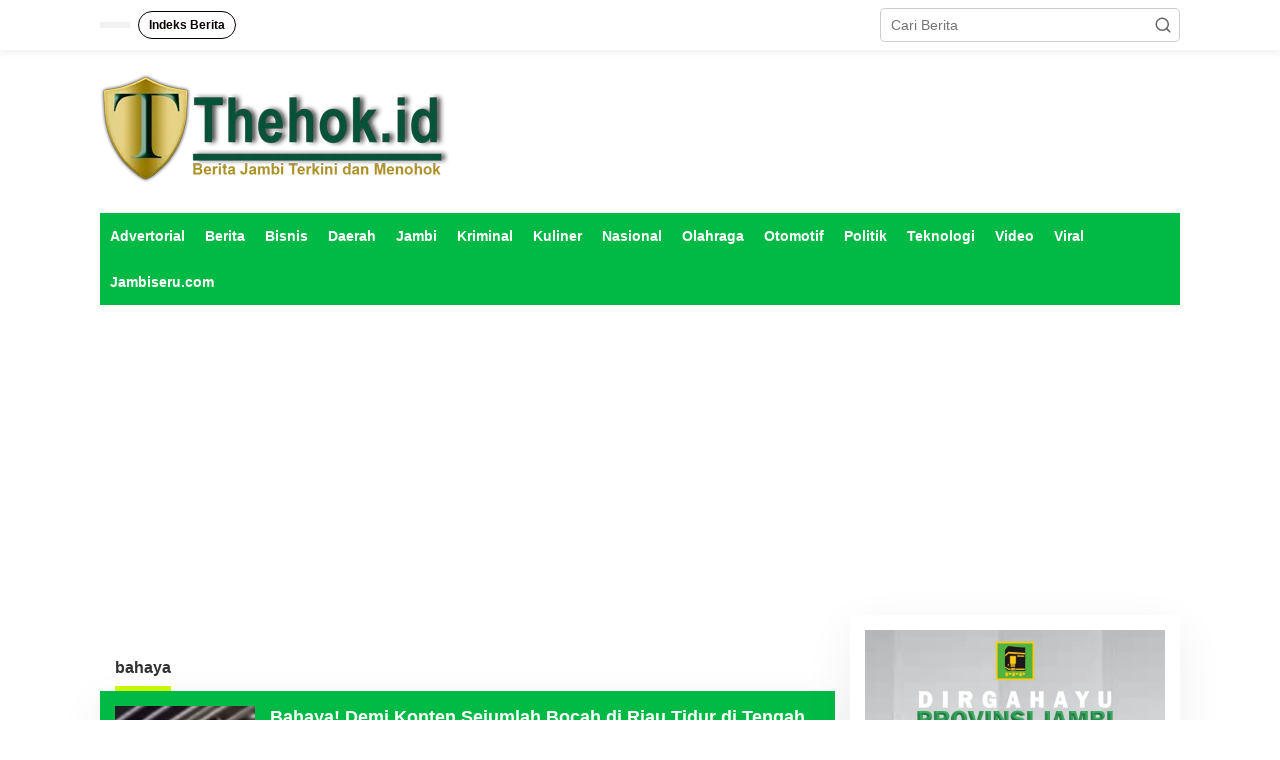

--- FILE ---
content_type: text/html; charset=UTF-8
request_url: https://www.thehok.id/tag/bahaya
body_size: 20468
content:
<!DOCTYPE html><html dir="ltr" lang="id" prefix="og: https://ogp.me/ns#"><head itemscope="itemscope" itemtype="https://schema.org/WebSite"><meta charset="UTF-8"><link rel="preconnect" href="https://fonts.gstatic.com/" crossorigin /><meta name="viewport" content="width=device-width, initial-scale=1"><link rel="profile" href="https://gmpg.org/xfn/11"><title>bahaya - Thehok.id</title><meta name="robots" content="max-image-preview:large" /><link rel="canonical" href="https://www.thehok.id/tag/bahaya" /><meta name="generator" content="All in One SEO (AIOSEO) 4.9.3" /> <script type="application/ld+json" class="aioseo-schema">{"@context":"https:\/\/schema.org","@graph":[{"@type":"BreadcrumbList","@id":"https:\/\/www.thehok.id\/tag\/bahaya#breadcrumblist","itemListElement":[{"@type":"ListItem","@id":"https:\/\/www.thehok.id#listItem","position":1,"name":"Beranda","item":"https:\/\/www.thehok.id","nextItem":{"@type":"ListItem","@id":"https:\/\/www.thehok.id\/tag\/bahaya#listItem","name":"bahaya"}},{"@type":"ListItem","@id":"https:\/\/www.thehok.id\/tag\/bahaya#listItem","position":2,"name":"bahaya","previousItem":{"@type":"ListItem","@id":"https:\/\/www.thehok.id#listItem","name":"Beranda"}}]},{"@type":"CollectionPage","@id":"https:\/\/www.thehok.id\/tag\/bahaya#collectionpage","url":"https:\/\/www.thehok.id\/tag\/bahaya","name":"bahaya - Thehok.id","inLanguage":"id-ID","isPartOf":{"@id":"https:\/\/www.thehok.id\/#website"},"breadcrumb":{"@id":"https:\/\/www.thehok.id\/tag\/bahaya#breadcrumblist"}},{"@type":"Person","@id":"https:\/\/www.thehok.id\/#person","name":"Thehok.id","image":{"@type":"ImageObject","@id":"https:\/\/www.thehok.id\/tag\/bahaya#personImage","url":"https:\/\/secure.gravatar.com\/avatar\/2321d3e4977cad06f27fc49d9b433ece4fd336a52cb23c971de5903fa7cc2092?s=96&d=mm&r=g","width":96,"height":96,"caption":"Thehok.id"}},{"@type":"WebSite","@id":"https:\/\/www.thehok.id\/#website","url":"https:\/\/www.thehok.id\/","name":"Thehok.id","description":"Berita Jambi Terkini dan Menohok","inLanguage":"id-ID","publisher":{"@id":"https:\/\/www.thehok.id\/#person"}}]}</script> <link rel='dns-prefetch' href='//fonts.googleapis.com' /><link rel="alternate" type="application/rss+xml" title="Thehok.id &raquo; Feed" href="https://www.thehok.id/feed" /><link rel="alternate" type="application/rss+xml" title="Thehok.id &raquo; Umpan Komentar" href="https://www.thehok.id/comments/feed" /><link rel="alternate" type="application/rss+xml" title="Thehok.id &raquo; bahaya Umpan Tag" href="https://www.thehok.id/tag/bahaya/feed" /><style id='wp-img-auto-sizes-contain-inline-css' type='text/css'>img:is([sizes=auto i],[sizes^="auto," i]){contain-intrinsic-size:3000px 1500px}
/*# sourceURL=wp-img-auto-sizes-contain-inline-css */</style> <script type="litespeed/javascript">WebFontConfig={google:{families:["Quicksand:regular,700,300:latin,","Open Sans:regular,italic,700,600,300:latin,"]}};if(typeof WebFont==="object"&&typeof WebFont.load==="function"){WebFont.load(WebFontConfig)}</script><script data-optimized="1" type="litespeed/javascript" data-src="https://www.thehok.id/wp-content/plugins/litespeed-cache/assets/js/webfontloader.min.js"></script> <link rel='stylesheet' id='newkarma-core-css' href='https://www.thehok.id/wp-content/plugins/newkarma-core/css/newkarma-core.css?ver=2.0.5' type='text/css' media='all' /><link rel='stylesheet' id='dashicons-css' href='https://www.thehok.id/wp-includes/css/dashicons.min.css?ver=803701f2a7212cc49d973a76a23eee7e' type='text/css' media='all' /><link rel='stylesheet' id='post-views-counter-frontend-css' href='https://www.thehok.id/wp-content/plugins/post-views-counter/css/frontend.min.css?ver=1.4.5' type='text/css' media='all' /><link rel='stylesheet' id='newkarma-style-css' href='https://www.thehok.id/wp-content/themes/newkarma/style.css?ver=2.0.4' type='text/css' media='all' /><style id='newkarma-style-inline-css' type='text/css'>body{color:#323233;font-family:"Open Sans","Helvetica", Arial;font-weight:500;font-size:14px;}h1.entry-title{color:#01ba45;}kbd,a.button,button,.button,button.button,input[type="button"],input[type="reset"],input[type="submit"],.tagcloud a,.tagcloud ul,.prevnextpost-links a .prevnextpost,.page-links .page-link-number,ul.page-numbers li span.page-numbers,.sidr,#navigationamp,.gmr_widget_content ul.gmr-tabs,.index-page-numbers,.cat-links-bg{background-color:#01ba45;}blockquote,a.button,button,.button,button.button,input[type="button"],input[type="reset"],input[type="submit"],.gmr-theme div.sharedaddy h3.sd-title:before,.gmr_widget_content ul.gmr-tabs li a,.bypostauthor > .comment-body{border-color:#01ba45;}.gmr-meta-topic a,.newkarma-rp-widget .rp-number,.gmr-owl-carousel .gmr-slide-topic a,.tab-comment-number{color:#c9f701;}.page-title span,h3.comment-reply-title,.widget-title span,.gmr_widget_content ul.gmr-tabs li a.js-tabs__title-active{border-color:#c9f701;}.gmr-menuwrap #primary-menu > li > a:hover,.gmr-menuwrap #primary-menu > li.page_item_has_children:hover > a,.gmr-menuwrap #primary-menu > li.menu-item-has-children:hover > a,.gmr-mainmenu #primary-menu > li:hover > a,.gmr-mainmenu #primary-menu > .current-menu-item > a,.gmr-mainmenu #primary-menu > .current-menu-ancestor > a,.gmr-mainmenu #primary-menu > .current_page_item > a,.gmr-mainmenu #primary-menu > .current_page_ancestor > a{box-shadow:inset 0px -5px 0px 0px#c9f701;}.tab-content .newkarma-rp-widget .rp-number,.owl-theme .owl-controls .owl-page.active span{background-color:#c9f701;}a{color:#000000;}a:hover,a:focus,a:active{color:#e54e2c;}.site-title a{color:#ff0000;}.site-description{color:#999999;}.gmr-logo{margin-top:10px;}.gmr-menuwrap,.gmr-sticky .top-header.sticky-menu,.gmr-mainmenu #primary-menu .sub-menu,.gmr-mainmenu #primary-menu .children{background-color:#01ba45;}#gmr-responsive-menu,.gmr-mainmenu #primary-menu > li > a,.gmr-mainmenu #primary-menu .sub-menu a,.gmr-mainmenu #primary-menu .children a,.sidr ul li ul li a,.sidr ul li a,#navigationamp ul li ul li a,#navigationamp ul li a{color:#ffffff;}.gmr-mainmenu #primary-menu > li.menu-border > a span,.gmr-mainmenu #primary-menu > li.page_item_has_children > a:after,.gmr-mainmenu #primary-menu > li.menu-item-has-children > a:after,.gmr-mainmenu #primary-menu .sub-menu > li.page_item_has_children > a:after,.gmr-mainmenu #primary-menu .sub-menu > li.menu-item-has-children > a:after,.gmr-mainmenu #primary-menu .children > li.page_item_has_children > a:after,.gmr-mainmenu #primary-menu .children > li.menu-item-has-children > a:after{border-color:#ffffff;}#gmr-responsive-menu:hover,.gmr-mainmenu #primary-menu > li:hover > a,.gmr-mainmenu #primary-menu .current-menu-item > a,.gmr-mainmenu #primary-menu .current-menu-ancestor > a,.gmr-mainmenu #primary-menu .current_page_item > a,.gmr-mainmenu #primary-menu .current_page_ancestor > a,.sidr ul li ul li a:hover,.sidr ul li a:hover{color:#ffffff;}.gmr-mainmenu #primary-menu > li.menu-border:hover > a span,.gmr-mainmenu #primary-menu > li.menu-border.current-menu-item > a span,.gmr-mainmenu #primary-menu > li.menu-border.current-menu-ancestor > a span,.gmr-mainmenu #primary-menu > li.menu-border.current_page_item > a span,.gmr-mainmenu #primary-menu > li.menu-border.current_page_ancestor > a span,.gmr-mainmenu #primary-menu > li.page_item_has_children:hover > a:after,.gmr-mainmenu #primary-menu > li.menu-item-has-children:hover > a:after{border-color:#ffffff;}.gmr-mainmenu #primary-menu > li:hover > a,.gmr-mainmenu #primary-menu .current-menu-item > a,.gmr-mainmenu #primary-menu .current-menu-ancestor > a,.gmr-mainmenu #primary-menu .current_page_item > a,.gmr-mainmenu #primary-menu .current_page_ancestor > a{background-color:#01a046;}.gmr-secondmenuwrap,.gmr-secondmenu #primary-menu .sub-menu,.gmr-secondmenu #primary-menu .children{background-color:#ffffff;}.gmr-secondmenu #primary-menu > li > a,.gmr-secondmenu #primary-menu .sub-menu a,.gmr-secondmenu #primary-menu .children a{color:#444444;}.gmr-secondmenu #primary-menu > li.page_item_has_children > a:after,.gmr-secondmenu #primary-menu > li.menu-item-has-children > a:after,.gmr-secondmenu #primary-menu .sub-menu > li.page_item_has_children > a:after,.gmr-secondmenu #primary-menu .sub-menu > li.menu-item-has-children > a:after,.gmr-secondmenu #primary-menu .children > li.page_item_has_children > a:after,.gmr-secondmenu #primary-menu .children > li.menu-item-has-children > a:after{border-color:#444444;}.gmr-topnavwrap{background-color:#ffffff;}#gmr-topnavresponsive-menu svg,.gmr-topnavmenu #primary-menu > li > a,.gmr-top-date,.search-trigger .gmr-icon{color:#0a0000;}.gmr-topnavmenu #primary-menu > li.menu-border > a span,.gmr-topnavmenu #primary-menu > li.page_item_has_children > a:after,.gmr-topnavmenu #primary-menu > li.menu-item-has-children > a:after,.gmr-topnavmenu #primary-menu .sub-menu > li.page_item_has_children > a:after,.gmr-topnavmenu #primary-menu .sub-menu > li.menu-item-has-children > a:after,.gmr-topnavmenu #primary-menu .children > li.page_item_has_children > a:after,.gmr-topnavmenu #primary-menu .children > li.menu-item-has-children > a:after{border-color:#0a0000;}#gmr-topnavresponsive-menu:hover,.gmr-topnavmenu #primary-menu > li:hover > a,.gmr-topnavmenu #primary-menu .current-menu-item > a,.gmr-topnavmenu #primary-menu .current-menu-ancestor > a,.gmr-topnavmenu #primary-menu .current_page_item > a,.gmr-topnavmenu #primary-menu .current_page_ancestor > a,.gmr-social-icon ul > li > a:hover{color:#000000;}.gmr-topnavmenu #primary-menu > li.menu-border:hover > a span,.gmr-topnavmenu #primary-menu > li.menu-border.current-menu-item > a span,.gmr-topnavmenu #primary-menu > li.menu-border.current-menu-ancestor > a span,.gmr-topnavmenu #primary-menu > li.menu-border.current_page_item > a span,.gmr-topnavmenu #primary-menu > li.menu-border.current_page_ancestor > a span,.gmr-topnavmenu #primary-menu > li.page_item_has_children:hover > a:after,.gmr-topnavmenu #primary-menu > li.menu-item-has-children:hover > a:after{border-color:#000000;}.gmr-owl-carousel .gmr-slide-title a{color:#ffffff;}.gmr-owl-carousel .item:hover .gmr-slide-title a{color:#cccccc;}.site-main-single{background-color:#ffffff;}.gmr-related-infinite .view-more-button:hover{color:#ffffff;}.site-main-archive{background-color:#01ba45;}ul.page-numbers li span.page-numbers{color:#01ba45;}.site-main-archive,a.read-more{color:#323233;}.site-main-archive h2.entry-title a,.site-main-archive .gmr-ajax-text{color:#ffffff;}.site-main-archive .gmr-archive:hover h2.entry-title a{color:#c9f701;}.gmr-focus-news.gmr-focus-gallery h2.entry-title a,.item .gmr-slide-title a,.newkarma-rp-widget .gmr-rp-bigthumbnail .gmr-rp-bigthumb-content .title-bigthumb{color:#ffffff;}.gmr-focus-news.gmr-focus-gallery:hover h2.entry-title a,.item:hover .gmr-slide-title a,.newkarma-rp-widget .gmr-rp-bigthumbnail:hover .gmr-rp-bigthumb-content .title-bigthumb{color:#ffff00;}h1,h2,h3,h4,h5,h6,.heading-font,.menu,.rp-title,.rsswidget,.gmr-metacontent,.gmr-metacontent-single,.gmr-ajax-text,.view-more-button,ul.single-social-icon li.social-text,.page-links,.gmr-top-date,ul.page-numbers li{font-family:"Quicksand","Helvetica", Arial;}.entry-content-single{font-size:16px;}h1{font-size:30px;}h2{font-size:26px;}h3{font-size:24px;}h4{font-size:22px;}h5{font-size:20px;}h6{font-size:18px;}.site-footer{background-color:#01ba45;color:#ffffff;}ul.footer-social-icon li a{color:#ffffff;}ul.footer-social-icon li a,.footer-content{border-color:#ffffff;}ul.footer-social-icon li a:hover{color:#999;border-color:#999;}.site-footer a{color:#d7d7d7;}.site-footer a:hover{color:#999;}
/*# sourceURL=newkarma-style-inline-css */</style><link rel="https://api.w.org/" href="https://www.thehok.id/wp-json/" /><link rel="alternate" title="JSON" type="application/json" href="https://www.thehok.id/wp-json/wp/v2/tags/1919" /> <script type="litespeed/javascript" data-src="https://www.googletagmanager.com/gtag/js?id=G-Y9LEMXZMF5"></script> <script type="litespeed/javascript">window.dataLayer=window.dataLayer||[];function gtag(){dataLayer.push(arguments)}
gtag('js',new Date());gtag('config','G-Y9LEMXZMF5')</script><script data-optimized="1" language="javascript" type="litespeed/javascript">var style=document.createElement("style");style.type="text/css";style.id="antiClickjack";if("cssText" in style){style.cssText="body{display:none !important;}"}else{style.innerHTML="body{display:none !important;}"}
document.getElementsByTagName("head")[0].appendChild(style);if(top.document.domain===document.domain){var antiClickjack=document.getElementById("antiClickjack");antiClickjack.parentNode.removeChild(antiClickjack)}else{top.location=self.location}</script><style type="text/css" id="custom-background-css">body.custom-background { background-color: #ffffff; }</style><link rel="icon" href="https://www.thehok.id/wp-content/uploads/2022/02/cropped-fav-thehok-ok-90x90.png" sizes="32x32" /><link rel="icon" href="https://www.thehok.id/wp-content/uploads/2022/02/cropped-fav-thehok-ok.png" sizes="192x192" /><link rel="apple-touch-icon" href="https://www.thehok.id/wp-content/uploads/2022/02/cropped-fav-thehok-ok.png" /><meta name="msapplication-TileImage" content="https://www.thehok.id/wp-content/uploads/2022/02/cropped-fav-thehok-ok.png" /><style type="text/css" id="wp-custom-css">.gmr-logo {
	margin-bottom: 15px;
}

.page-title {
	background : none !important;
}

h2.page-title {
    font-size: 20px;
    line-height: 16px;
    font-weight: 600;
    color: #000000;
}

h3.page-title {
	color: #000;
}

.gmr-mainmenu #primary-menu > li > a, .gmr-mainmenu #primary-menu > li > a:hover, .gmr-mainmenu #primary-menu > li > a:focus {
    border-right: none !important;
    border-left: none !important;
}

.gmr-metacontent {color: #f00;}

.cat-links a {color: #f00;}

.post-views {
	display : none !important;
}</style><style id='global-styles-inline-css' type='text/css'>:root{--wp--preset--aspect-ratio--square: 1;--wp--preset--aspect-ratio--4-3: 4/3;--wp--preset--aspect-ratio--3-4: 3/4;--wp--preset--aspect-ratio--3-2: 3/2;--wp--preset--aspect-ratio--2-3: 2/3;--wp--preset--aspect-ratio--16-9: 16/9;--wp--preset--aspect-ratio--9-16: 9/16;--wp--preset--color--black: #000000;--wp--preset--color--cyan-bluish-gray: #abb8c3;--wp--preset--color--white: #ffffff;--wp--preset--color--pale-pink: #f78da7;--wp--preset--color--vivid-red: #cf2e2e;--wp--preset--color--luminous-vivid-orange: #ff6900;--wp--preset--color--luminous-vivid-amber: #fcb900;--wp--preset--color--light-green-cyan: #7bdcb5;--wp--preset--color--vivid-green-cyan: #00d084;--wp--preset--color--pale-cyan-blue: #8ed1fc;--wp--preset--color--vivid-cyan-blue: #0693e3;--wp--preset--color--vivid-purple: #9b51e0;--wp--preset--gradient--vivid-cyan-blue-to-vivid-purple: linear-gradient(135deg,rgb(6,147,227) 0%,rgb(155,81,224) 100%);--wp--preset--gradient--light-green-cyan-to-vivid-green-cyan: linear-gradient(135deg,rgb(122,220,180) 0%,rgb(0,208,130) 100%);--wp--preset--gradient--luminous-vivid-amber-to-luminous-vivid-orange: linear-gradient(135deg,rgb(252,185,0) 0%,rgb(255,105,0) 100%);--wp--preset--gradient--luminous-vivid-orange-to-vivid-red: linear-gradient(135deg,rgb(255,105,0) 0%,rgb(207,46,46) 100%);--wp--preset--gradient--very-light-gray-to-cyan-bluish-gray: linear-gradient(135deg,rgb(238,238,238) 0%,rgb(169,184,195) 100%);--wp--preset--gradient--cool-to-warm-spectrum: linear-gradient(135deg,rgb(74,234,220) 0%,rgb(151,120,209) 20%,rgb(207,42,186) 40%,rgb(238,44,130) 60%,rgb(251,105,98) 80%,rgb(254,248,76) 100%);--wp--preset--gradient--blush-light-purple: linear-gradient(135deg,rgb(255,206,236) 0%,rgb(152,150,240) 100%);--wp--preset--gradient--blush-bordeaux: linear-gradient(135deg,rgb(254,205,165) 0%,rgb(254,45,45) 50%,rgb(107,0,62) 100%);--wp--preset--gradient--luminous-dusk: linear-gradient(135deg,rgb(255,203,112) 0%,rgb(199,81,192) 50%,rgb(65,88,208) 100%);--wp--preset--gradient--pale-ocean: linear-gradient(135deg,rgb(255,245,203) 0%,rgb(182,227,212) 50%,rgb(51,167,181) 100%);--wp--preset--gradient--electric-grass: linear-gradient(135deg,rgb(202,248,128) 0%,rgb(113,206,126) 100%);--wp--preset--gradient--midnight: linear-gradient(135deg,rgb(2,3,129) 0%,rgb(40,116,252) 100%);--wp--preset--font-size--small: 13px;--wp--preset--font-size--medium: 20px;--wp--preset--font-size--large: 36px;--wp--preset--font-size--x-large: 42px;--wp--preset--spacing--20: 0.44rem;--wp--preset--spacing--30: 0.67rem;--wp--preset--spacing--40: 1rem;--wp--preset--spacing--50: 1.5rem;--wp--preset--spacing--60: 2.25rem;--wp--preset--spacing--70: 3.38rem;--wp--preset--spacing--80: 5.06rem;--wp--preset--shadow--natural: 6px 6px 9px rgba(0, 0, 0, 0.2);--wp--preset--shadow--deep: 12px 12px 50px rgba(0, 0, 0, 0.4);--wp--preset--shadow--sharp: 6px 6px 0px rgba(0, 0, 0, 0.2);--wp--preset--shadow--outlined: 6px 6px 0px -3px rgb(255, 255, 255), 6px 6px rgb(0, 0, 0);--wp--preset--shadow--crisp: 6px 6px 0px rgb(0, 0, 0);}:where(.is-layout-flex){gap: 0.5em;}:where(.is-layout-grid){gap: 0.5em;}body .is-layout-flex{display: flex;}.is-layout-flex{flex-wrap: wrap;align-items: center;}.is-layout-flex > :is(*, div){margin: 0;}body .is-layout-grid{display: grid;}.is-layout-grid > :is(*, div){margin: 0;}:where(.wp-block-columns.is-layout-flex){gap: 2em;}:where(.wp-block-columns.is-layout-grid){gap: 2em;}:where(.wp-block-post-template.is-layout-flex){gap: 1.25em;}:where(.wp-block-post-template.is-layout-grid){gap: 1.25em;}.has-black-color{color: var(--wp--preset--color--black) !important;}.has-cyan-bluish-gray-color{color: var(--wp--preset--color--cyan-bluish-gray) !important;}.has-white-color{color: var(--wp--preset--color--white) !important;}.has-pale-pink-color{color: var(--wp--preset--color--pale-pink) !important;}.has-vivid-red-color{color: var(--wp--preset--color--vivid-red) !important;}.has-luminous-vivid-orange-color{color: var(--wp--preset--color--luminous-vivid-orange) !important;}.has-luminous-vivid-amber-color{color: var(--wp--preset--color--luminous-vivid-amber) !important;}.has-light-green-cyan-color{color: var(--wp--preset--color--light-green-cyan) !important;}.has-vivid-green-cyan-color{color: var(--wp--preset--color--vivid-green-cyan) !important;}.has-pale-cyan-blue-color{color: var(--wp--preset--color--pale-cyan-blue) !important;}.has-vivid-cyan-blue-color{color: var(--wp--preset--color--vivid-cyan-blue) !important;}.has-vivid-purple-color{color: var(--wp--preset--color--vivid-purple) !important;}.has-black-background-color{background-color: var(--wp--preset--color--black) !important;}.has-cyan-bluish-gray-background-color{background-color: var(--wp--preset--color--cyan-bluish-gray) !important;}.has-white-background-color{background-color: var(--wp--preset--color--white) !important;}.has-pale-pink-background-color{background-color: var(--wp--preset--color--pale-pink) !important;}.has-vivid-red-background-color{background-color: var(--wp--preset--color--vivid-red) !important;}.has-luminous-vivid-orange-background-color{background-color: var(--wp--preset--color--luminous-vivid-orange) !important;}.has-luminous-vivid-amber-background-color{background-color: var(--wp--preset--color--luminous-vivid-amber) !important;}.has-light-green-cyan-background-color{background-color: var(--wp--preset--color--light-green-cyan) !important;}.has-vivid-green-cyan-background-color{background-color: var(--wp--preset--color--vivid-green-cyan) !important;}.has-pale-cyan-blue-background-color{background-color: var(--wp--preset--color--pale-cyan-blue) !important;}.has-vivid-cyan-blue-background-color{background-color: var(--wp--preset--color--vivid-cyan-blue) !important;}.has-vivid-purple-background-color{background-color: var(--wp--preset--color--vivid-purple) !important;}.has-black-border-color{border-color: var(--wp--preset--color--black) !important;}.has-cyan-bluish-gray-border-color{border-color: var(--wp--preset--color--cyan-bluish-gray) !important;}.has-white-border-color{border-color: var(--wp--preset--color--white) !important;}.has-pale-pink-border-color{border-color: var(--wp--preset--color--pale-pink) !important;}.has-vivid-red-border-color{border-color: var(--wp--preset--color--vivid-red) !important;}.has-luminous-vivid-orange-border-color{border-color: var(--wp--preset--color--luminous-vivid-orange) !important;}.has-luminous-vivid-amber-border-color{border-color: var(--wp--preset--color--luminous-vivid-amber) !important;}.has-light-green-cyan-border-color{border-color: var(--wp--preset--color--light-green-cyan) !important;}.has-vivid-green-cyan-border-color{border-color: var(--wp--preset--color--vivid-green-cyan) !important;}.has-pale-cyan-blue-border-color{border-color: var(--wp--preset--color--pale-cyan-blue) !important;}.has-vivid-cyan-blue-border-color{border-color: var(--wp--preset--color--vivid-cyan-blue) !important;}.has-vivid-purple-border-color{border-color: var(--wp--preset--color--vivid-purple) !important;}.has-vivid-cyan-blue-to-vivid-purple-gradient-background{background: var(--wp--preset--gradient--vivid-cyan-blue-to-vivid-purple) !important;}.has-light-green-cyan-to-vivid-green-cyan-gradient-background{background: var(--wp--preset--gradient--light-green-cyan-to-vivid-green-cyan) !important;}.has-luminous-vivid-amber-to-luminous-vivid-orange-gradient-background{background: var(--wp--preset--gradient--luminous-vivid-amber-to-luminous-vivid-orange) !important;}.has-luminous-vivid-orange-to-vivid-red-gradient-background{background: var(--wp--preset--gradient--luminous-vivid-orange-to-vivid-red) !important;}.has-very-light-gray-to-cyan-bluish-gray-gradient-background{background: var(--wp--preset--gradient--very-light-gray-to-cyan-bluish-gray) !important;}.has-cool-to-warm-spectrum-gradient-background{background: var(--wp--preset--gradient--cool-to-warm-spectrum) !important;}.has-blush-light-purple-gradient-background{background: var(--wp--preset--gradient--blush-light-purple) !important;}.has-blush-bordeaux-gradient-background{background: var(--wp--preset--gradient--blush-bordeaux) !important;}.has-luminous-dusk-gradient-background{background: var(--wp--preset--gradient--luminous-dusk) !important;}.has-pale-ocean-gradient-background{background: var(--wp--preset--gradient--pale-ocean) !important;}.has-electric-grass-gradient-background{background: var(--wp--preset--gradient--electric-grass) !important;}.has-midnight-gradient-background{background: var(--wp--preset--gradient--midnight) !important;}.has-small-font-size{font-size: var(--wp--preset--font-size--small) !important;}.has-medium-font-size{font-size: var(--wp--preset--font-size--medium) !important;}.has-large-font-size{font-size: var(--wp--preset--font-size--large) !important;}.has-x-large-font-size{font-size: var(--wp--preset--font-size--x-large) !important;}
/*# sourceURL=global-styles-inline-css */</style><style id='newkarma-widget-inline-inline-css' type='text/css'>#newkarma-rp-1{background-color:#ffffff;}
/*# sourceURL=newkarma-widget-inline-inline-css */</style></head><body data-rsssl=1 class="archive tag tag-bahaya tag-1919 custom-background wp-theme-newkarma gmr-theme gmr-sticky group-blog hfeed" itemscope="itemscope" itemtype="https://schema.org/WebPage"><a class="skip-link screen-reader-text" href="#main">Lewati ke konten</a><div class="gmr-topnavwrap clearfix"><div class="container-topnav"><div class="list-flex"><div class="row-flex gmr-table-date">
<span class="gmr-top-date" data-lang="id"></span></div><div class="row-flex gmr-table-menu">
<a id="gmr-topnavresponsive-menu" href="#menus" title="Menus" rel="nofollow"><svg xmlns="http://www.w3.org/2000/svg" xmlns:xlink="http://www.w3.org/1999/xlink" aria-hidden="true" role="img" width="1em" height="1em" preserveAspectRatio="xMidYMid meet" viewBox="0 0 24 24"><path d="M4 6h16v2H4zm0 5h16v2H4zm0 5h16v2H4z" fill="currentColor"/></svg></a><div class="close-topnavmenu-wrap"><a id="close-topnavmenu-button" rel="nofollow" href="#"><svg xmlns="http://www.w3.org/2000/svg" xmlns:xlink="http://www.w3.org/1999/xlink" aria-hidden="true" role="img" width="1em" height="1em" preserveAspectRatio="xMidYMid meet" viewBox="0 0 1024 1024"><path d="M685.4 354.8c0-4.4-3.6-8-8-8l-66 .3L512 465.6l-99.3-118.4l-66.1-.3c-4.4 0-8 3.5-8 8c0 1.9.7 3.7 1.9 5.2l130.1 155L340.5 670a8.32 8.32 0 0 0-1.9 5.2c0 4.4 3.6 8 8 8l66.1-.3L512 564.4l99.3 118.4l66 .3c4.4 0 8-3.5 8-8c0-1.9-.7-3.7-1.9-5.2L553.5 515l130.1-155c1.2-1.4 1.8-3.3 1.8-5.2z" fill="currentColor"/><path d="M512 65C264.6 65 64 265.6 64 513s200.6 448 448 448s448-200.6 448-448S759.4 65 512 65zm0 820c-205.4 0-372-166.6-372-372s166.6-372 372-372s372 166.6 372 372s-166.6 372-372 372z" fill="currentColor"/></svg></a></div><nav id="site-navigation" class="gmr-topnavmenu pull-right" role="navigation" itemscope="itemscope" itemtype="https://schema.org/SiteNavigationElement"><ul id="primary-menu" class="menu"><li id="menu-item-1271" class="menu-border menu-item menu-item-type-post_type menu-item-object-page menu-item-1271"><a href="https://www.thehok.id/indeks-berita" itemprop="url" data-wpel-link="internal" target="_self" rel="follow noopener noreferrer"><span itemprop="name">Indeks Berita</span></a></li></ul></nav></div><div class="row-flex gmr-menu-mobile-wrap text-center"><div class="only-mobile gmr-mobilelogo"><div class="gmr-logo"><a href="https://www.thehok.id/" class="custom-logo-link" itemprop="url" title="Thehok.id" data-wpel-link="internal" target="_self" rel="follow noopener noreferrer"><img src="https://www.thehok.id/wp-content/uploads/2022/02/logo-thehok-ok.png.webp" alt="Thehok.id" title="Thehok.id" /></a></div></div></div><div class="row-flex gmr-table-search last-row"><div class="gmr-search-btn">
<a id="search-menu-button" class="topnav-button gmr-search-icon" href="#" rel="nofollow"><svg xmlns="http://www.w3.org/2000/svg" aria-hidden="true" role="img" width="1em" height="1em" preserveAspectRatio="xMidYMid meet" viewBox="0 0 24 24"><path fill="none" stroke="currentColor" stroke-linecap="round" stroke-width="2" d="m21 21l-4.486-4.494M19 10.5a8.5 8.5 0 1 1-17 0a8.5 8.5 0 0 1 17 0Z"/></svg></a><div id="search-dropdown-container" class="search-dropdown search"><form method="get" class="gmr-searchform searchform" action="https://www.thehok.id/">
<input type="text" name="s" id="s" placeholder="Cari Berita" /></form></div></div><div class="gmr-search"><form method="get" class="gmr-searchform searchform" action="https://www.thehok.id/">
<input type="text" name="s" id="s" placeholder="Cari Berita" />
<button type="submit" class="gmr-search-submit"><svg xmlns="http://www.w3.org/2000/svg" xmlns:xlink="http://www.w3.org/1999/xlink" aria-hidden="true" role="img" width="1em" height="1em" preserveAspectRatio="xMidYMid meet" viewBox="0 0 24 24"><g fill="none" stroke="currentColor" stroke-width="2" stroke-linecap="round" stroke-linejoin="round"><circle cx="11" cy="11" r="8"/><path d="M21 21l-4.35-4.35"/></g></svg></button></form></div></div></div></div></div><div class="container"><div class="clearfix gmr-headwrapper"><div class="gmr-logo"><a href="https://www.thehok.id/" class="custom-logo-link" itemprop="url" title="Thehok.id" data-wpel-link="internal" target="_self" rel="follow noopener noreferrer"><img src="https://www.thehok.id/wp-content/uploads/2022/02/logo-thehok-ok.png.webp" alt="Thehok.id" title="Thehok.id" /></a></div></div></div><header id="masthead" class="site-header" role="banner" itemscope="itemscope" itemtype="https://schema.org/WPHeader"><div class="top-header"><div class="container"><div class="gmr-menuwrap clearfix"><nav id="site-navigation" class="gmr-mainmenu" role="navigation" itemscope="itemscope" itemtype="https://schema.org/SiteNavigationElement"><ul id="primary-menu" class="menu"><li id="menu-item-1323" class="menu-item menu-item-type-taxonomy menu-item-object-category menu-item-1323"><a href="https://www.thehok.id/category/advertorial" itemprop="url" data-wpel-link="internal" target="_self" rel="follow noopener noreferrer"><span itemprop="name">Advertorial</span></a></li><li id="menu-item-1324" class="menu-item menu-item-type-taxonomy menu-item-object-category menu-item-1324"><a href="https://www.thehok.id/category/berita" itemprop="url" data-wpel-link="internal" target="_self" rel="follow noopener noreferrer"><span itemprop="name">Berita</span></a></li><li id="menu-item-1325" class="menu-item menu-item-type-taxonomy menu-item-object-category menu-item-1325"><a href="https://www.thehok.id/category/bisnis" itemprop="url" data-wpel-link="internal" target="_self" rel="follow noopener noreferrer"><span itemprop="name">Bisnis</span></a></li><li id="menu-item-1326" class="menu-item menu-item-type-taxonomy menu-item-object-category menu-item-1326"><a href="https://www.thehok.id/category/daerah" itemprop="url" data-wpel-link="internal" target="_self" rel="follow noopener noreferrer"><span itemprop="name">Daerah</span></a></li><li id="menu-item-1330" class="menu-item menu-item-type-taxonomy menu-item-object-category menu-item-1330"><a href="https://www.thehok.id/category/jambi" itemprop="url" data-wpel-link="internal" target="_self" rel="follow noopener noreferrer"><span itemprop="name">Jambi</span></a></li><li id="menu-item-1331" class="menu-item menu-item-type-taxonomy menu-item-object-category menu-item-1331"><a href="https://www.thehok.id/category/kriminal" itemprop="url" data-wpel-link="internal" target="_self" rel="follow noopener noreferrer"><span itemprop="name">Kriminal</span></a></li><li id="menu-item-1332" class="menu-item menu-item-type-taxonomy menu-item-object-category menu-item-1332"><a href="https://www.thehok.id/category/kuliner" itemprop="url" data-wpel-link="internal" target="_self" rel="follow noopener noreferrer"><span itemprop="name">Kuliner</span></a></li><li id="menu-item-1334" class="menu-item menu-item-type-taxonomy menu-item-object-category menu-item-1334"><a href="https://www.thehok.id/category/nasional" itemprop="url" data-wpel-link="internal" target="_self" rel="follow noopener noreferrer"><span itemprop="name">Nasional</span></a></li><li id="menu-item-1335" class="menu-item menu-item-type-taxonomy menu-item-object-category menu-item-1335"><a href="https://www.thehok.id/category/olahraga" itemprop="url" data-wpel-link="internal" target="_self" rel="follow noopener noreferrer"><span itemprop="name">Olahraga</span></a></li><li id="menu-item-1337" class="menu-item menu-item-type-taxonomy menu-item-object-category menu-item-1337"><a href="https://www.thehok.id/category/otomotif" itemprop="url" data-wpel-link="internal" target="_self" rel="follow noopener noreferrer"><span itemprop="name">Otomotif</span></a></li><li id="menu-item-1338" class="menu-item menu-item-type-taxonomy menu-item-object-category menu-item-1338"><a href="https://www.thehok.id/category/politik" itemprop="url" data-wpel-link="internal" target="_self" rel="follow noopener noreferrer"><span itemprop="name">Politik</span></a></li><li id="menu-item-1339" class="menu-item menu-item-type-taxonomy menu-item-object-category menu-item-1339"><a href="https://www.thehok.id/category/teknologi" itemprop="url" data-wpel-link="internal" target="_self" rel="follow noopener noreferrer"><span itemprop="name">Teknologi</span></a></li><li id="menu-item-1341" class="menu-item menu-item-type-taxonomy menu-item-object-category menu-item-1341"><a href="https://www.thehok.id/category/video" itemprop="url" data-wpel-link="internal" target="_self" rel="follow noopener noreferrer"><span itemprop="name">Video</span></a></li><li id="menu-item-1342" class="menu-item menu-item-type-taxonomy menu-item-object-category menu-item-1342"><a href="https://www.thehok.id/category/viral" itemprop="url" data-wpel-link="internal" target="_self" rel="follow noopener noreferrer"><span itemprop="name">Viral</span></a></li><li id="menu-item-5463" class="menu-item menu-item-type-custom menu-item-object-custom menu-item-5463"><a href="https://www.jambiseru.com/" itemprop="url" data-wpel-link="external" target="_blank" rel="follow noopener"><span itemprop="name">Jambiseru.com</span></a></li></ul></nav></div></div></div></header><div class="site inner-wrap" id="site-container"><div id="content" class="gmr-content"><div class="container"><div class="newkarma-core-topbanner-aftermenu"><script async src="https://pagead2.googlesyndication.com/pagead/js/adsbygoogle.js?client=ca-pub-6519162618892704"
     crossorigin="anonymous"></script> 
<ins class="adsbygoogle"
style="display:block"
data-ad-client="ca-pub-6519162618892704"
data-ad-slot="4612521057"
data-ad-format="auto"
data-full-width-responsive="true"></ins> <script>(adsbygoogle = window.adsbygoogle || []).push({});</script></div></div><div class="container"><div class="row"><div id="primary" class="content-area col-md-content"><div class="clearfix gmr-modulehome"><div id="bigmoduleslide" class="gmr-widget-carousel gmr-big-carousel owl-carousel owl-theme"><div class="item gmr-slider-content"><div class="other-content-thumbnail"><a href="https://www.thehok.id/2022/06/bahaya-demi-konten-sejumlah-bocah-di-riau-tidur-di-tengah-jalan.html" itemprop="url" title="Tautan ke: Bahaya! Demi Konten Sejumlah Bocah di Riau Tidur di Tengah Jalan" rel="bookmark follow noopener noreferrer" data-wpel-link="internal" target="_self"><img width="550" height="301" src="https://www.thehok.id/wp-content/uploads/2022/06/aksi-bocah-550x301.png.webp" class="attachment-idt-bigger-thumb size-idt-bigger-thumb wp-post-image" alt="aksi bocah" decoding="async" fetchpriority="high" title="aksi bocah" /></a></div><div class="gmr-slide-title"><div class="cat-links-bg"><a href="https://www.thehok.id/category/viral" rel="category tag follow noopener noreferrer" data-wpel-link="internal" target="_self">Viral</a></div>							<a href="https://www.thehok.id/2022/06/bahaya-demi-konten-sejumlah-bocah-di-riau-tidur-di-tengah-jalan.html" class="rp-title" itemprop="url" title="Tautan ke: Bahaya! Demi Konten Sejumlah Bocah di Riau Tidur di Tengah Jalan" data-wpel-link="internal" target="_self" rel="follow noopener noreferrer">Bahaya! Demi Konten Sejumlah Bocah di Riau Tidur di Tengah Jalan</a><div class="gmr-metacontent">
<span class="posted-on">Jumat, 17 Juni 2022 - 19:58 WIB</span></div></div></div><div class="item gmr-slider-content"><div class="other-content-thumbnail"><a href="https://www.thehok.id/2022/06/bahaya-ini-dampak-soda-diet-bagi-tubuh.html" itemprop="url" title="Tautan ke: Bahaya! Ini Dampak Soda Diet Bagi Tubuh" rel="bookmark follow noopener noreferrer" data-wpel-link="internal" target="_self"><img width="550" height="301" src="https://www.thehok.id/wp-content/uploads/2022/06/soda-550x301.png.webp" class="attachment-idt-bigger-thumb size-idt-bigger-thumb wp-post-image" alt="soda" decoding="async" title="soda" /></a></div><div class="gmr-slide-title"><div class="cat-links-bg"><a href="https://www.thehok.id/category/health" rel="category tag follow noopener noreferrer" data-wpel-link="internal" target="_self">Health</a></div>							<a href="https://www.thehok.id/2022/06/bahaya-ini-dampak-soda-diet-bagi-tubuh.html" class="rp-title" itemprop="url" title="Tautan ke: Bahaya! Ini Dampak Soda Diet Bagi Tubuh" data-wpel-link="internal" target="_self" rel="follow noopener noreferrer">Bahaya! Ini Dampak Soda Diet Bagi Tubuh</a><div class="gmr-metacontent">
<span class="posted-on">Kamis, 16 Juni 2022 - 17:58 WIB</span></div></div></div></div></div><div id="moduleslide" class="clearfix gmr-element-carousel"><div class="gmr-owl-wrap"><div class="gmr-owl-carousel owl-carousel owl-theme"><div class="item gmr-slider-content"><div class="other-content-thumbnail">
<a href="https://www.thehok.id/2026/01/sikapi-kejadian-di-smkn-3-tanjab-timur-disdik-jambi-turunkan-tim.html" itemprop="url" title="Tautan ke: Sikapi Kejadian di SMKN 3 Tanjab Timur, Disdik Jambi Turunkan Tim" rel="bookmark follow noopener noreferrer" data-wpel-link="internal" target="_self"><img width="300" height="178" src="https://www.thehok.id/wp-content/uploads/2026/01/Screenshot-2026-01-15-203854-300x178.png" class="attachment-large size-large wp-post-image" alt="" decoding="async" title="Screenshot 2026-01-15 203854" /></a></div><div class="gmr-slide-title">
<a href="https://www.thehok.id/2026/01/sikapi-kejadian-di-smkn-3-tanjab-timur-disdik-jambi-turunkan-tim.html" class="gmr-slide-titlelink rp-title" title="Sikapi Kejadian di SMKN 3 Tanjab Timur, Disdik Jambi Turunkan Tim" data-wpel-link="internal" target="_self" rel="follow noopener noreferrer">Sikapi Kejadian di SMKN 3 Tanjab Timur, Disdik Jambi Turunkan Tim</a></div></div><div class="item gmr-slider-content"><div class="other-content-thumbnail">
<a href="https://www.thehok.id/2026/01/pansus-pi-dprd-provinsi-jambi-konsultasi-ke-kemendagri-batas-wilayah-tanjabbar-dan-tanjabtim.html" itemprop="url" title="Tautan ke: Pansus PI DPRD Provinsi Jambi Konsultasi Ke Kemendagri Batas Wilayah Tanjabbar dan Tanjabtim" rel="bookmark follow noopener noreferrer" data-wpel-link="internal" target="_self"><img width="300" height="178" src="https://www.thehok.id/wp-content/uploads/2026/01/Screenshot-2026-01-15-200156-300x178.png" class="attachment-large size-large wp-post-image" alt="" decoding="async" title="Screenshot 2026-01-15 200156" /></a></div><div class="gmr-slide-title">
<a href="https://www.thehok.id/2026/01/pansus-pi-dprd-provinsi-jambi-konsultasi-ke-kemendagri-batas-wilayah-tanjabbar-dan-tanjabtim.html" class="gmr-slide-titlelink rp-title" title="Pansus PI DPRD Provinsi Jambi Konsultasi Ke Kemendagri Batas Wilayah Tanjabbar dan Tanjabtim" data-wpel-link="internal" target="_self" rel="follow noopener noreferrer">Pansus PI DPRD Provinsi Jambi Konsultasi Ke Kemendagri Batas Wilayah Tanjabbar dan Tanjabtim</a></div></div><div class="item gmr-slider-content"><div class="other-content-thumbnail">
<a href="https://www.thehok.id/2026/01/terkait-perkelahian-guru-dan-murid-di-smkn-3-tanjab-timur-ini-kata-gubernur-al-haris.html" itemprop="url" title="Tautan ke: Terkait Perkelahian Guru dan Murid di SMKN 3 Tanjab Timur, Ini Kata Gubernur Al Haris" rel="bookmark follow noopener noreferrer" data-wpel-link="internal" target="_self"><img width="300" height="178" src="https://www.thehok.id/wp-content/uploads/2026/01/Screenshot-2026-01-15-200428-300x178.png" class="attachment-large size-large wp-post-image" alt="" decoding="async" title="Screenshot 2026-01-15 200428" /></a></div><div class="gmr-slide-title">
<a href="https://www.thehok.id/2026/01/terkait-perkelahian-guru-dan-murid-di-smkn-3-tanjab-timur-ini-kata-gubernur-al-haris.html" class="gmr-slide-titlelink rp-title" title="Terkait Perkelahian Guru dan Murid di SMKN 3 Tanjab Timur, Ini Kata Gubernur Al Haris" data-wpel-link="internal" target="_self" rel="follow noopener noreferrer">Terkait Perkelahian Guru dan Murid di SMKN 3 Tanjab Timur, Ini Kata Gubernur Al Haris</a></div></div><div class="item gmr-slider-content"><div class="other-content-thumbnail">
<a href="https://www.thehok.id/2025/12/kemacetan-panjang-terjadi-di-simpang-karya-pagi-ini.html" itemprop="url" title="Tautan ke: Kemacetan Panjang Terjadi di Simpang Karya Pagi Ini" rel="bookmark follow noopener noreferrer" data-wpel-link="internal" target="_self"><img width="300" height="178" src="https://www.thehok.id/wp-content/uploads/2025/12/WhatsApp-Image-2025-12-19-at-13.09.57-300x178.jpeg" class="attachment-large size-large wp-post-image" alt="" decoding="async" title="WhatsApp Image 2025-12-19 at 13.09.57" /></a></div><div class="gmr-slide-title">
<a href="https://www.thehok.id/2025/12/kemacetan-panjang-terjadi-di-simpang-karya-pagi-ini.html" class="gmr-slide-titlelink rp-title" title="Kemacetan Panjang Terjadi di Simpang Karya Pagi Ini" data-wpel-link="internal" target="_self" rel="follow noopener noreferrer">Kemacetan Panjang Terjadi di Simpang Karya Pagi Ini</a></div></div><div class="item gmr-slider-content"><div class="other-content-thumbnail">
<a href="https://www.thehok.id/2025/12/pelaksanaan-porprov-di-kabupaten-tanjab-barat-ditunda-hingga-2027.html" itemprop="url" title="Tautan ke: Pelaksanaan Porprov di Kabupaten Tanjab Barat Ditunda Hingga 2027" rel="bookmark follow noopener noreferrer" data-wpel-link="internal" target="_self"><img width="300" height="178" src="https://www.thehok.id/wp-content/uploads/2026/01/Porprov-ditunda-300x178.png" class="attachment-large size-large wp-post-image" alt="Porprov" decoding="async" title="Porprov" /></a></div><div class="gmr-slide-title">
<a href="https://www.thehok.id/2025/12/pelaksanaan-porprov-di-kabupaten-tanjab-barat-ditunda-hingga-2027.html" class="gmr-slide-titlelink rp-title" title="Pelaksanaan Porprov di Kabupaten Tanjab Barat Ditunda Hingga 2027" data-wpel-link="internal" target="_self" rel="follow noopener noreferrer">Pelaksanaan Porprov di Kabupaten Tanjab Barat Ditunda Hingga 2027</a></div></div></div></div></div><h1 class="page-title" itemprop="headline"><span>bahaya</span></h1><main id="main" class="site-main site-main-archive gmr-infinite-selector" role="main"><div id="gmr-main-load"><article id="post-3743" class="gmr-smallthumb clearfix item-infinite post-3743 post type-post status-publish format-standard has-post-thumbnail category-viral tag-aksi-nekat tag-bahaya tag-konten" itemscope="itemscope" itemtype="https://schema.org/CreativeWork"><div class="gmr-box-content hentry gmr-archive clearfix"><div class="content-thumbnail"><a href="https://www.thehok.id/2022/06/bahaya-demi-konten-sejumlah-bocah-di-riau-tidur-di-tengah-jalan.html" itemprop="url" title="Tautan ke: Bahaya! Demi Konten Sejumlah Bocah di Riau Tidur di Tengah Jalan" rel="bookmark follow noopener noreferrer" data-wpel-link="internal" target="_self"><img width="150" height="150" src="https://www.thehok.id/wp-content/uploads/2022/06/aksi-bocah-150x150.png.webp" class="attachment-medium size-medium wp-post-image" alt="aksi bocah" itemprop="image" decoding="async" loading="lazy" srcset="https://www.thehok.id/wp-content/uploads/2022/06/aksi-bocah-150x150.png.webp 150w, https://www.thehok.id/wp-content/uploads/2022/06/aksi-bocah-90x90.png.webp 90w" sizes="auto, (max-width: 150px) 100vw, 150px" title="aksi bocah" /></a></div><div class="item-article"><header class="entry-header"><h2 class="entry-title" itemprop="headline">
<a href="https://www.thehok.id/2022/06/bahaya-demi-konten-sejumlah-bocah-di-riau-tidur-di-tengah-jalan.html" itemscope="itemscope" itemtype="https://schema.org/url" title="Tautan ke: Bahaya! Demi Konten Sejumlah Bocah di Riau Tidur di Tengah Jalan" rel="bookmark follow noopener noreferrer" data-wpel-link="internal" target="_self">Bahaya! Demi Konten Sejumlah Bocah di Riau Tidur di Tengah Jalan</a></h2></header><div class="entry-meta"><div class="gmr-metacontent"><span class="cat-links"><a href="https://www.thehok.id/category/viral" rel="category tag follow noopener noreferrer" data-wpel-link="internal" target="_self">Viral</a></span><span class="posted-on"><span class="byline">|</span><time class="entry-date published updated" itemprop="dateModified" datetime="2022-06-17T19:58:47+07:00">Jumat, 17 Juni 2022 - 19:58 WIB</time></span><span class="screen-reader-text">oleh <span class="entry-author vcard screen-reader-text" itemprop="author" itemscope="itemscope" itemtype="https://schema.org/person"><a class="url fn n" href="https://www.thehok.id/author/admatikathehok" title="Tautan ke: Thehok.id" itemprop="url" data-wpel-link="internal" target="_self" rel="follow noopener noreferrer"><span itemprop="name">Thehok.id</span></a></span></span></div></div><div class="entry-content entry-content-archive" itemprop="text"><p>Thehok.id &#8211; Video sejumlah bocah yang sedang melakukan aksi berbahaya viral di <a class="read-more" href="https://www.thehok.id/2022/06/bahaya-demi-konten-sejumlah-bocah-di-riau-tidur-di-tengah-jalan.html" title="Bahaya! Demi Konten Sejumlah Bocah di Riau Tidur di Tengah Jalan" itemprop="url" data-wpel-link="internal" target="_self" rel="follow noopener noreferrer"></a></p></div></div></div></article><article id="post-3708" class="gmr-smallthumb clearfix item-infinite post-3708 post type-post status-publish format-standard has-post-thumbnail category-health tag-bahaya tag-dampak tag-diet tag-kesehatan tag-soda" itemscope="itemscope" itemtype="https://schema.org/CreativeWork"><div class="gmr-box-content hentry gmr-archive clearfix"><div class="content-thumbnail"><a href="https://www.thehok.id/2022/06/bahaya-ini-dampak-soda-diet-bagi-tubuh.html" itemprop="url" title="Tautan ke: Bahaya! Ini Dampak Soda Diet Bagi Tubuh" rel="bookmark follow noopener noreferrer" data-wpel-link="internal" target="_self"><img width="150" height="150" src="https://www.thehok.id/wp-content/uploads/2022/06/soda-150x150.png.webp" class="attachment-medium size-medium wp-post-image" alt="soda" itemprop="image" decoding="async" loading="lazy" srcset="https://www.thehok.id/wp-content/uploads/2022/06/soda-150x150.png.webp 150w, https://www.thehok.id/wp-content/uploads/2022/06/soda-90x90.png.webp 90w" sizes="auto, (max-width: 150px) 100vw, 150px" title="soda" /></a></div><div class="item-article"><header class="entry-header"><h2 class="entry-title" itemprop="headline">
<a href="https://www.thehok.id/2022/06/bahaya-ini-dampak-soda-diet-bagi-tubuh.html" itemscope="itemscope" itemtype="https://schema.org/url" title="Tautan ke: Bahaya! Ini Dampak Soda Diet Bagi Tubuh" rel="bookmark follow noopener noreferrer" data-wpel-link="internal" target="_self">Bahaya! Ini Dampak Soda Diet Bagi Tubuh</a></h2></header><div class="entry-meta"><div class="gmr-metacontent"><span class="cat-links"><a href="https://www.thehok.id/category/health" rel="category tag follow noopener noreferrer" data-wpel-link="internal" target="_self">Health</a></span><span class="posted-on"><span class="byline">|</span><time class="entry-date published updated" itemprop="dateModified" datetime="2022-06-16T17:58:37+07:00">Kamis, 16 Juni 2022 - 17:58 WIB</time></span><span class="screen-reader-text">oleh <span class="entry-author vcard screen-reader-text" itemprop="author" itemscope="itemscope" itemtype="https://schema.org/person"><a class="url fn n" href="https://www.thehok.id/author/admatikathehok" title="Tautan ke: Thehok.id" itemprop="url" data-wpel-link="internal" target="_self" rel="follow noopener noreferrer"><span itemprop="name">Thehok.id</span></a></span></span></div></div><div class="entry-content entry-content-archive" itemprop="text"><p>Thehok.id &#8211; Memiliki tubuh ideal merupakan dambaan bagi abnyak orang, khususnya wanita. <a class="read-more" href="https://www.thehok.id/2022/06/bahaya-ini-dampak-soda-diet-bagi-tubuh.html" title="Bahaya! Ini Dampak Soda Diet Bagi Tubuh" itemprop="url" data-wpel-link="internal" target="_self" rel="follow noopener noreferrer"></a></p></div></div></div></article></div><div class="inf-pagination"></div><div class="text-center gmr-newinfinite"><div class="page-load-status"><div class="loader-ellips infinite-scroll-request gmr-ajax-load-wrapper gmr-loader"><div class="gmr-ajax-wrap"><div class="gmr-ajax-loader"><div></div><div></div></div></div></div><p class="infinite-scroll-last">Tidak Ada Lagi Postingan yang Tersedia.</p><p class="infinite-scroll-error">Tidak ada lagi halaman untuk dimuat.</p></div><p><button class="view-more-button heading-text">Lihat Selengkapnya</button></p></div></main></div><aside id="secondary" class="widget-area col-md-sb-r pos-sticky" role="complementary" ><div id="media_image-8" class="widget widget_media_image"><img width="892" height="1600" src="https://www.thehok.id/wp-content/uploads/2026/01/IMG-20260106-WA0009.jpg" class="image wp-image-13197  attachment-full size-full" alt="" style="max-width: 100%; height: auto;" decoding="async" loading="lazy" srcset="https://www.thehok.id/wp-content/uploads/2026/01/IMG-20260106-WA0009.jpg 892w, https://www.thehok.id/wp-content/uploads/2026/01/IMG-20260106-WA0009-768x1378.jpg 768w, https://www.thehok.id/wp-content/uploads/2026/01/IMG-20260106-WA0009-856x1536.jpg 856w" sizes="auto, (max-width: 892px) 100vw, 892px" title="IMG-20260106-WA0009" /></div><div id="custom_html-4" class="widget_text widget widget_custom_html"><div class="textwidget custom-html-widget"><script async src="https://pagead2.googlesyndication.com/pagead/js/adsbygoogle.js?client=ca-pub-6519162618892704"
     crossorigin="anonymous"></script></div></div><div id="custom_html-5" class="widget_text widget widget_custom_html"><div class="textwidget custom-html-widget"></div></div><div id="newkarma-mostview-4" class="widget newkarma-widget-post"><h3 class="widget-title"><span>Terpopuler</span></h3><div class="newkarma-rp-widget"><div class="newkarma-rp"><ul><li class="has-post-thumbnail clearfix"><div class="content-big-thumbnail"><a href="https://www.thehok.id/2026/01/sikapi-kejadian-di-smkn-3-tanjab-timur-disdik-jambi-turunkan-tim.html" itemprop="url" title="Tautan ke: Sikapi Kejadian di SMKN 3 Tanjab Timur, Disdik Jambi Turunkan Tim" rel="bookmark follow noopener noreferrer" data-wpel-link="internal" target="_self"><img width="300" height="178" src="https://www.thehok.id/wp-content/uploads/2026/01/Screenshot-2026-01-15-203854-300x178.png" class="attachment-large size-large wp-post-image" alt="" decoding="async" loading="lazy" title="Screenshot 2026-01-15 203854" /></a></div><div class="gmr-rp-big-content">
<a href="https://www.thehok.id/2026/01/sikapi-kejadian-di-smkn-3-tanjab-timur-disdik-jambi-turunkan-tim.html" class="rp-title" itemprop="url" title="Tautan ke: Sikapi Kejadian di SMKN 3 Tanjab Timur, Disdik Jambi Turunkan Tim" data-wpel-link="internal" target="_self" rel="follow noopener noreferrer">Sikapi Kejadian di SMKN 3 Tanjab Timur, Disdik Jambi Turunkan Tim</a><div class="gmr-metacontent"></div></div></li><li class="has-post-thumbnail clearfix"><div class="content-thumbnail"><a href="https://www.thehok.id/2026/01/pansus-pi-dprd-provinsi-jambi-konsultasi-ke-kemendagri-batas-wilayah-tanjabbar-dan-tanjabtim.html" itemprop="url" title="Tautan ke: Pansus PI DPRD Provinsi Jambi Konsultasi Ke Kemendagri Batas Wilayah Tanjabbar dan Tanjabtim" rel="bookmark follow noopener noreferrer" data-wpel-link="internal" target="_self"><img width="90" height="90" src="https://www.thehok.id/wp-content/uploads/2026/01/Screenshot-2026-01-15-200156-90x90.png" class="attachment-thumbnail size-thumbnail wp-post-image" alt="" decoding="async" loading="lazy" srcset="https://www.thehok.id/wp-content/uploads/2026/01/Screenshot-2026-01-15-200156-90x90.png 90w, https://www.thehok.id/wp-content/uploads/2026/01/Screenshot-2026-01-15-200156-150x150.png 150w" sizes="auto, (max-width: 90px) 100vw, 90px" title="Screenshot 2026-01-15 200156" /></a></div><div class="gmr-rp-content">
<a href="https://www.thehok.id/2026/01/pansus-pi-dprd-provinsi-jambi-konsultasi-ke-kemendagri-batas-wilayah-tanjabbar-dan-tanjabtim.html" class="rp-title" itemprop="url" title="Tautan ke: Pansus PI DPRD Provinsi Jambi Konsultasi Ke Kemendagri Batas Wilayah Tanjabbar dan Tanjabtim" data-wpel-link="internal" target="_self" rel="follow noopener noreferrer">Pansus PI DPRD Provinsi Jambi Konsultasi Ke Kemendagri Batas Wilayah Tanjabbar dan Tanjabtim</a><div class="gmr-metacontent"></div></div></li><li class="has-post-thumbnail clearfix"><div class="content-thumbnail"><a href="https://www.thehok.id/2026/01/terkait-perkelahian-guru-dan-murid-di-smkn-3-tanjab-timur-ini-kata-gubernur-al-haris.html" itemprop="url" title="Tautan ke: Terkait Perkelahian Guru dan Murid di SMKN 3 Tanjab Timur, Ini Kata Gubernur Al Haris" rel="bookmark follow noopener noreferrer" data-wpel-link="internal" target="_self"><img width="90" height="90" src="https://www.thehok.id/wp-content/uploads/2026/01/Screenshot-2026-01-15-200428-90x90.png" class="attachment-thumbnail size-thumbnail wp-post-image" alt="" decoding="async" loading="lazy" srcset="https://www.thehok.id/wp-content/uploads/2026/01/Screenshot-2026-01-15-200428-90x90.png 90w, https://www.thehok.id/wp-content/uploads/2026/01/Screenshot-2026-01-15-200428-150x150.png 150w" sizes="auto, (max-width: 90px) 100vw, 90px" title="Screenshot 2026-01-15 200428" /></a></div><div class="gmr-rp-content">
<a href="https://www.thehok.id/2026/01/terkait-perkelahian-guru-dan-murid-di-smkn-3-tanjab-timur-ini-kata-gubernur-al-haris.html" class="rp-title" itemprop="url" title="Tautan ke: Terkait Perkelahian Guru dan Murid di SMKN 3 Tanjab Timur, Ini Kata Gubernur Al Haris" data-wpel-link="internal" target="_self" rel="follow noopener noreferrer">Terkait Perkelahian Guru dan Murid di SMKN 3 Tanjab Timur, Ini Kata Gubernur Al Haris</a><div class="gmr-metacontent"></div></div></li></ul></div></div></div><div id="newkarma-rp-1" class="widget newkarma-widget-post"><h3 class="widget-title"><span>Advertorial</span></h3><div class="newkarma-rp-widget"><div class="newkarma-rp"><ul><li class="has-post-thumbnail clearfix"><div class="content-big-thumbnail"><a href="https://www.thehok.id/2025/11/al-haris-dan-abdullah-sani-buka-mtq-ke-54-tingkat-provinsi-di-muaro-jambi.html" itemprop="url" title="Tautan ke: Al Haris dan Abdullah Sani Buka MTQ ke-54 Tingkat Provinsi di Muaro Jambi" rel="bookmark follow noopener noreferrer" data-wpel-link="internal" target="_self"><img width="300" height="178" src="https://www.thehok.id/wp-content/uploads/2025/12/MTQ-Muaro-Jambi-300x178.jpg" class="attachment-large size-large wp-post-image" alt="" decoding="async" loading="lazy" title="MTQ Muaro Jambi" /></a></div><div class="gmr-rp-big-content">
<a href="https://www.thehok.id/2025/11/al-haris-dan-abdullah-sani-buka-mtq-ke-54-tingkat-provinsi-di-muaro-jambi.html" class="rp-title" itemprop="url" title="Tautan ke: Al Haris dan Abdullah Sani Buka MTQ ke-54 Tingkat Provinsi di Muaro Jambi" data-wpel-link="internal" target="_self" rel="follow noopener noreferrer">Al Haris dan Abdullah Sani Buka MTQ ke-54 Tingkat Provinsi di Muaro Jambi</a><div class="gmr-metacontent"></div></div></li><li class="has-post-thumbnail clearfix"><div class="content-thumbnail"><a href="https://www.thehok.id/2025/11/wagub-abdullah-sani-lantik-49-pejabat-eselon-ii-iii-dan-iv-pemprov-jambi.html" itemprop="url" title="Tautan ke: Wagub Abdullah Sani Lantik 49 Pejabat Eselon II, III dan IV Pemprov Jambi" rel="bookmark follow noopener noreferrer" data-wpel-link="internal" target="_self"><img width="90" height="90" src="https://www.thehok.id/wp-content/uploads/2025/12/Pelantikan-Pejabata-Sani-90x90.jpg" class="attachment-thumbnail size-thumbnail wp-post-image" alt="" decoding="async" loading="lazy" srcset="https://www.thehok.id/wp-content/uploads/2025/12/Pelantikan-Pejabata-Sani-90x90.jpg 90w, https://www.thehok.id/wp-content/uploads/2025/12/Pelantikan-Pejabata-Sani-150x150.jpg 150w" sizes="auto, (max-width: 90px) 100vw, 90px" title="Pelantikan Pejabata Sani" /></a></div><div class="gmr-rp-content">
<a href="https://www.thehok.id/2025/11/wagub-abdullah-sani-lantik-49-pejabat-eselon-ii-iii-dan-iv-pemprov-jambi.html" class="rp-title" itemprop="url" title="Tautan ke: Wagub Abdullah Sani Lantik 49 Pejabat Eselon II, III dan IV Pemprov Jambi" data-wpel-link="internal" target="_self" rel="follow noopener noreferrer">Wagub Abdullah Sani Lantik 49 Pejabat Eselon II, III dan IV Pemprov Jambi</a><div class="gmr-metacontent"></div></div></li><li class="has-post-thumbnail clearfix"><div class="content-thumbnail"><a href="https://www.thehok.id/2025/10/sekda-sudirman-lepas-atlet-ikuti-pornas-xvii-korpri-2025-di-sumsel.html" itemprop="url" title="Tautan ke: Sekda Sudirman Lepas Atlet Ikuti Pornas XVII KORPRI 2025 di Sumsel" rel="bookmark follow noopener noreferrer" data-wpel-link="internal" target="_self"><img width="90" height="90" src="https://www.thehok.id/wp-content/uploads/2025/10/atlet-korpri-90x90.png" class="attachment-thumbnail size-thumbnail wp-post-image" alt="" decoding="async" loading="lazy" srcset="https://www.thehok.id/wp-content/uploads/2025/10/atlet-korpri-90x90.png 90w, https://www.thehok.id/wp-content/uploads/2025/10/atlet-korpri-150x150.png 150w" sizes="auto, (max-width: 90px) 100vw, 90px" title="atlet korpri" /></a></div><div class="gmr-rp-content">
<a href="https://www.thehok.id/2025/10/sekda-sudirman-lepas-atlet-ikuti-pornas-xvii-korpri-2025-di-sumsel.html" class="rp-title" itemprop="url" title="Tautan ke: Sekda Sudirman Lepas Atlet Ikuti Pornas XVII KORPRI 2025 di Sumsel" data-wpel-link="internal" target="_self" rel="follow noopener noreferrer">Sekda Sudirman Lepas Atlet Ikuti Pornas XVII KORPRI 2025 di Sumsel</a><div class="gmr-metacontent"></div></div></li><li class="has-post-thumbnail clearfix"><div class="content-thumbnail"><a href="https://www.thehok.id/2025/10/gubernur-al-haris-tinjau-sppg-dapur-mbg-pertama-di-merangin.html" itemprop="url" title="Tautan ke: Gubernur Al Haris Tinjau SPPG Dapur MBG Pertama di Merangin" rel="bookmark follow noopener noreferrer" data-wpel-link="internal" target="_self"><img width="90" height="90" src="https://www.thehok.id/wp-content/uploads/2025/10/Tinjau-SPPG-90x90.png" class="attachment-thumbnail size-thumbnail wp-post-image" alt="" decoding="async" loading="lazy" srcset="https://www.thehok.id/wp-content/uploads/2025/10/Tinjau-SPPG-90x90.png 90w, https://www.thehok.id/wp-content/uploads/2025/10/Tinjau-SPPG-150x150.png 150w" sizes="auto, (max-width: 90px) 100vw, 90px" title="Tinjau SPPG" /></a></div><div class="gmr-rp-content">
<a href="https://www.thehok.id/2025/10/gubernur-al-haris-tinjau-sppg-dapur-mbg-pertama-di-merangin.html" class="rp-title" itemprop="url" title="Tautan ke: Gubernur Al Haris Tinjau SPPG Dapur MBG Pertama di Merangin" data-wpel-link="internal" target="_self" rel="follow noopener noreferrer">Gubernur Al Haris Tinjau SPPG Dapur MBG Pertama di Merangin</a><div class="gmr-metacontent"></div></div></li><li class="has-post-thumbnail clearfix"><div class="content-thumbnail"><a href="https://www.thehok.id/2025/10/gubernur-al-haris-minta-dukungan-percepatan-pi-10-persen-ke-panja-migas-komisi-xii.html" itemprop="url" title="Tautan ke: Gubernur Al Haris Minta Dukungan Percepatan PI 10 Persen ke Panja Migas Komisi XII" rel="bookmark follow noopener noreferrer" data-wpel-link="internal" target="_self"><img width="90" height="90" src="https://www.thehok.id/wp-content/uploads/2025/10/Panja-Migas-90x90.png" class="attachment-thumbnail size-thumbnail wp-post-image" alt="" decoding="async" loading="lazy" srcset="https://www.thehok.id/wp-content/uploads/2025/10/Panja-Migas-90x90.png 90w, https://www.thehok.id/wp-content/uploads/2025/10/Panja-Migas-150x150.png 150w" sizes="auto, (max-width: 90px) 100vw, 90px" title="Panja Migas" /></a></div><div class="gmr-rp-content">
<a href="https://www.thehok.id/2025/10/gubernur-al-haris-minta-dukungan-percepatan-pi-10-persen-ke-panja-migas-komisi-xii.html" class="rp-title" itemprop="url" title="Tautan ke: Gubernur Al Haris Minta Dukungan Percepatan PI 10 Persen ke Panja Migas Komisi XII" data-wpel-link="internal" target="_self" rel="follow noopener noreferrer">Gubernur Al Haris Minta Dukungan Percepatan PI 10 Persen ke Panja Migas Komisi XII</a><div class="gmr-metacontent"></div></div></li></ul></div></div></div><div id="newkarma-slider-1" class="widget newkarma-widget-slider"><h3 class="widget-title"><span>Politik Terbaru</span></h3><div class="gmr-widget-carousel gmr-class-widgetslider owl-carousel owl-theme newkarma-slider-1" data-token="1"><div class="item gmr-slider-content"><div class="other-content-thumbnail"><a href="https://www.thehok.id/2024/09/asnawi-datang-ratusan-warga-desa-parit-teriakkan-asset-menang.html" itemprop="url" title="Tautan ke: Asnawi Datang, Ratusan Warga Desa Parit Teriakkan &#8220;Asset Menang&#8221;" rel="bookmark follow noopener noreferrer" data-wpel-link="internal" target="_self"><img width="300" height="178" src="https://www.thehok.id/wp-content/uploads/2024/09/WhatsApp-Image-2024-09-01-at-20.48.08-300x178.jpeg.webp" class="attachment-large size-large wp-post-image" alt="Asnawi Rifa&#039;i" decoding="async" loading="lazy" title="Asnawi Rifa&#039;i" /></a></div><div class="gmr-slide-title">
<a href="https://www.thehok.id/2024/09/asnawi-datang-ratusan-warga-desa-parit-teriakkan-asset-menang.html" class="rp-title" itemprop="url" title="Tautan ke: Asnawi Datang, Ratusan Warga Desa Parit Teriakkan &#8220;Asset Menang&#8221;" data-wpel-link="internal" target="_self" rel="follow noopener noreferrer">Asnawi Datang, Ratusan Warga Desa Parit Teriakkan &#8220;Asset Menang&#8221;</a><div class="gmr-metacontent"></div></div></div><div class="item gmr-slider-content"><div class="other-content-thumbnail"><a href="https://www.thehok.id/2024/05/maju-pilkada-muaro-jambi-bbs-daftar-ke-ppp.html" itemprop="url" title="Tautan ke: Maju Pilkada Muaro Jambi, BBS Daftar ke PPP" rel="bookmark follow noopener noreferrer" data-wpel-link="internal" target="_self"><img width="300" height="178" src="https://www.thehok.id/wp-content/uploads/2024/05/gun-300x178.jpg.webp" class="attachment-large size-large wp-post-image" alt="gun" decoding="async" loading="lazy" title="gun" /></a></div><div class="gmr-slide-title">
<a href="https://www.thehok.id/2024/05/maju-pilkada-muaro-jambi-bbs-daftar-ke-ppp.html" class="rp-title" itemprop="url" title="Tautan ke: Maju Pilkada Muaro Jambi, BBS Daftar ke PPP" data-wpel-link="internal" target="_self" rel="follow noopener noreferrer">Maju Pilkada Muaro Jambi, BBS Daftar ke PPP</a><div class="gmr-metacontent"></div></div></div><div class="item gmr-slider-content"><div class="other-content-thumbnail"><a href="https://www.thehok.id/2024/05/ppp-muaro-jambi-buka-pendaftaran-bakal-calon-kepala-daerah.html" itemprop="url" title="Tautan ke: PPP Muaro Jambi Buka Pendaftaran Bakal Calon Kepala Daerah" rel="bookmark follow noopener noreferrer" data-wpel-link="internal" target="_self"><img width="300" height="178" src="https://www.thehok.id/wp-content/uploads/2024/05/IMG-20240506-WA0123-1-300x178.jpg.webp" class="attachment-large size-large wp-post-image" alt="PPP" decoding="async" loading="lazy" title="PPP" /></a></div><div class="gmr-slide-title">
<a href="https://www.thehok.id/2024/05/ppp-muaro-jambi-buka-pendaftaran-bakal-calon-kepala-daerah.html" class="rp-title" itemprop="url" title="Tautan ke: PPP Muaro Jambi Buka Pendaftaran Bakal Calon Kepala Daerah" data-wpel-link="internal" target="_self" rel="follow noopener noreferrer">PPP Muaro Jambi Buka Pendaftaran Bakal Calon Kepala Daerah</a><div class="gmr-metacontent"></div></div></div><div class="item gmr-slider-content"><div class="other-content-thumbnail"><a href="https://www.thehok.id/2024/01/peresmian-rpm-maulana-walikota-jambi-menggaung.html" itemprop="url" title="Tautan ke: Peresmian RPM, Maulana Walikota Jambi Menggaung" rel="bookmark follow noopener noreferrer" data-wpel-link="internal" target="_self"><img width="300" height="178" src="https://www.thehok.id/wp-content/uploads/2024/01/IMG-20240113-WA0017-300x178.jpg.webp" class="attachment-large size-large wp-post-image" alt="Maulana" decoding="async" loading="lazy" title="Maulana" /></a></div><div class="gmr-slide-title">
<a href="https://www.thehok.id/2024/01/peresmian-rpm-maulana-walikota-jambi-menggaung.html" class="rp-title" itemprop="url" title="Tautan ke: Peresmian RPM, Maulana Walikota Jambi Menggaung" data-wpel-link="internal" target="_self" rel="follow noopener noreferrer">Peresmian RPM, Maulana Walikota Jambi Menggaung</a><div class="gmr-metacontent"></div></div></div><div class="item gmr-slider-content"><div class="other-content-thumbnail"><a href="https://www.thehok.id/2024/01/seorang-public-speaking-wajib-memiliki-ilmu-ini.html" itemprop="url" title="Tautan ke: Seorang Public Speaking  Wajib Memiliki Ilmu Ini" rel="bookmark follow noopener noreferrer" data-wpel-link="internal" target="_self"><img width="300" height="178" src="https://www.thehok.id/wp-content/uploads/2024/01/Screenshot_20240105_175946_Google-300x178.jpg.webp" class="attachment-large size-large wp-post-image" alt="" decoding="async" loading="lazy" title="Screenshot_20240105_175946_Google" /></a></div><div class="gmr-slide-title">
<a href="https://www.thehok.id/2024/01/seorang-public-speaking-wajib-memiliki-ilmu-ini.html" class="rp-title" itemprop="url" title="Tautan ke: Seorang Public Speaking  Wajib Memiliki Ilmu Ini" data-wpel-link="internal" target="_self" rel="follow noopener noreferrer">Seorang Public Speaking  Wajib Memiliki Ilmu Ini</a><div class="gmr-metacontent"></div></div></div></div></div><div id="newkarma-rp-3" class="widget newkarma-widget-post"><h3 class="widget-title"><span>Opini</span></h3><div class="newkarma-rp-widget"><div class="newkarma-rp"><ul><li class="has-post-thumbnail clearfix"><div class="content-big-thumbnail"><a href="https://www.thehok.id/2024/07/dumisake-dan-penerangan-umum-tenaga-surya.html" itemprop="url" title="Tautan ke: Dumisake dan Penerangan Umum Tenaga Surya" rel="bookmark follow noopener noreferrer" data-wpel-link="internal" target="_self"><img width="300" height="178" src="https://www.thehok.id/wp-content/uploads/2024/06/haris-sani-o-300x178.jpg.webp" class="attachment-large size-large wp-post-image" alt="haris sani o" decoding="async" loading="lazy" title="haris sani o" /></a></div><div class="gmr-rp-big-content">
<a href="https://www.thehok.id/2024/07/dumisake-dan-penerangan-umum-tenaga-surya.html" class="rp-title" itemprop="url" title="Tautan ke: Dumisake dan Penerangan Umum Tenaga Surya" data-wpel-link="internal" target="_self" rel="follow noopener noreferrer">Dumisake dan Penerangan Umum Tenaga Surya</a><div class="gmr-metacontent"></div></div></li><li class="has-post-thumbnail clearfix"><div class="content-thumbnail"><a href="https://www.thehok.id/2024/06/dumisake-membangun-kemandirian-pertanian-dan-peternakan-di-jambi.html" itemprop="url" title="Tautan ke: Dumisake: Membangun Kemandirian Pertanian dan Peternakan di Jambi" rel="bookmark follow noopener noreferrer" data-wpel-link="internal" target="_self"><img width="90" height="90" src="https://www.thehok.id/wp-content/uploads/2024/06/haris-sani-o-90x90.jpg.webp" class="attachment-thumbnail size-thumbnail wp-post-image" alt="haris sani o" decoding="async" loading="lazy" srcset="https://www.thehok.id/wp-content/uploads/2024/06/haris-sani-o-90x90.jpg.webp 90w, https://www.thehok.id/wp-content/uploads/2024/06/haris-sani-o-150x150.jpg.webp 150w" sizes="auto, (max-width: 90px) 100vw, 90px" title="haris sani o" /></a></div><div class="gmr-rp-content">
<a href="https://www.thehok.id/2024/06/dumisake-membangun-kemandirian-pertanian-dan-peternakan-di-jambi.html" class="rp-title" itemprop="url" title="Tautan ke: Dumisake: Membangun Kemandirian Pertanian dan Peternakan di Jambi" data-wpel-link="internal" target="_self" rel="follow noopener noreferrer">Dumisake: Membangun Kemandirian Pertanian dan Peternakan di Jambi</a><div class="gmr-metacontent"></div></div></li><li class="has-post-thumbnail clearfix"><div class="content-thumbnail"><a href="https://www.thehok.id/2023/03/terciptanya-tidak-kesetaraan-gender-tanpa-diketahui.html" itemprop="url" title="Tautan ke: Terciptanya Tidak Kesetaraan Gender Tanpa Diketahui" rel="bookmark follow noopener noreferrer" data-wpel-link="internal" target="_self"><img width="90" height="90" src="https://www.thehok.id/wp-content/uploads/2023/03/IMG-20230313-WA0007-90x90.jpg.webp" class="attachment-thumbnail size-thumbnail wp-post-image" alt="Rayhan" decoding="async" loading="lazy" srcset="https://www.thehok.id/wp-content/uploads/2023/03/IMG-20230313-WA0007-90x90.jpg.webp 90w, https://www.thehok.id/wp-content/uploads/2023/03/IMG-20230313-WA0007-150x150.jpg.webp 150w" sizes="auto, (max-width: 90px) 100vw, 90px" title="Rayhan" /></a></div><div class="gmr-rp-content">
<a href="https://www.thehok.id/2023/03/terciptanya-tidak-kesetaraan-gender-tanpa-diketahui.html" class="rp-title" itemprop="url" title="Tautan ke: Terciptanya Tidak Kesetaraan Gender Tanpa Diketahui" data-wpel-link="internal" target="_self" rel="follow noopener noreferrer">Terciptanya Tidak Kesetaraan Gender Tanpa Diketahui</a><div class="gmr-metacontent"></div></div></li><li class="has-post-thumbnail clearfix"><div class="content-thumbnail"><a href="https://www.thehok.id/2022/11/kemacetan-di-jambi-akibat-angkutan-batu-bara.html" itemprop="url" title="Tautan ke: Kemacetan di Jambi Akibat Angkutan Batu Bara" rel="bookmark follow noopener noreferrer" data-wpel-link="internal" target="_self"><img width="90" height="90" src="https://www.thehok.id/wp-content/uploads/2022/11/WhatsApp-Image-2022-11-25-at-18.32.04-90x90.jpeg.webp" class="attachment-thumbnail size-thumbnail wp-post-image" alt="Baqi" decoding="async" loading="lazy" srcset="https://www.thehok.id/wp-content/uploads/2022/11/WhatsApp-Image-2022-11-25-at-18.32.04-90x90.jpeg.webp 90w, https://www.thehok.id/wp-content/uploads/2022/11/WhatsApp-Image-2022-11-25-at-18.32.04-150x150.jpeg.webp 150w" sizes="auto, (max-width: 90px) 100vw, 90px" title="Baqi" /></a></div><div class="gmr-rp-content">
<a href="https://www.thehok.id/2022/11/kemacetan-di-jambi-akibat-angkutan-batu-bara.html" class="rp-title" itemprop="url" title="Tautan ke: Kemacetan di Jambi Akibat Angkutan Batu Bara" data-wpel-link="internal" target="_self" rel="follow noopener noreferrer">Kemacetan di Jambi Akibat Angkutan Batu Bara</a><div class="gmr-metacontent"></div></div></li><li class="has-post-thumbnail clearfix"><div class="content-thumbnail"><a href="https://www.thehok.id/2022/06/opini-musri-nauli-waktu.html" itemprop="url" title="Tautan ke: Opini Musri Nauli : Waktu" rel="bookmark follow noopener noreferrer" data-wpel-link="internal" target="_self"><img width="90" height="90" src="https://www.thehok.id/wp-content/uploads/2022/01/musri-nauli-90x90.jpg.webp" class="attachment-thumbnail size-thumbnail wp-post-image" alt="" decoding="async" loading="lazy" srcset="https://www.thehok.id/wp-content/uploads/2022/01/musri-nauli-90x90.jpg.webp 90w, https://www.thehok.id/wp-content/uploads/2022/01/musri-nauli-150x150.jpg.webp 150w" sizes="auto, (max-width: 90px) 100vw, 90px" title="musri nauli" /></a></div><div class="gmr-rp-content">
<a href="https://www.thehok.id/2022/06/opini-musri-nauli-waktu.html" class="rp-title" itemprop="url" title="Tautan ke: Opini Musri Nauli : Waktu" data-wpel-link="internal" target="_self" rel="follow noopener noreferrer">Opini Musri Nauli : Waktu</a><div class="gmr-metacontent"></div></div></li></ul></div></div></div><div id="rss-11" class="widget widget_rss"><h3 class="widget-title"><span><a class="rsswidget rss-widget-feed" href="https://www.jambiseru.com/feed" data-wpel-link="external" target="_blank" rel="follow noopener"><img class="rss-widget-icon" style="border:0" width="14" height="14" src="https://www.thehok.id/wp-includes/images/rss.png" alt="RSS" loading="lazy" /></a> <a class="rsswidget rss-widget-title" href="https://www.jambiseru.com/" data-wpel-link="external" target="_blank" rel="follow noopener">BERITA NETWORK 1</a></span></h3><ul><li><a class="rsswidget" href="https://www.jambiseru.com/berita/18/01/perkuat-sinergi-pemkot-jambi-dan-pekanbaru-berkolaborasi-kelola-sampah-berbasis-rt" data-wpel-link="external" target="_blank" rel="follow noopener">Perkuat Sinergi, Pemkot Jambi dan Pekanbaru Berkolaborasi Kelola Sampah Berbasis RT</a> <span class="rss-date">Minggu, 18 Januari 2026 - 14:36 WIB</span></li><li><a class="rsswidget" href="https://www.jambiseru.com/berita-jambi/18/01/ketua-dprd-jambi-siap-perjuangkan-warga-tolak-zona-merah-koordinasi-dengan-gubernur-al-haris" data-wpel-link="external" target="_blank" rel="follow noopener">Ketua DPRD Jambi Siap Perjuangkan Warga Tolak Zona Merah, Koordinasi dengan Gubernur Al Haris</a> <span class="rss-date">Minggu, 18 Januari 2026 - 13:39 WIB</span></li></ul></div><div id="rss-12" class="widget widget_rss"><h3 class="widget-title"><span><a class="rsswidget rss-widget-feed" href="https://www.jambiwin.com/feed" data-wpel-link="external" target="_blank" rel="follow noopener"><img class="rss-widget-icon" style="border:0" width="14" height="14" src="https://www.thehok.id/wp-includes/images/rss.png" alt="RSS" loading="lazy" /></a> <a class="rsswidget rss-widget-title" href="https://jambiwin.com/" data-wpel-link="external" target="_blank" rel="follow noopener">BERITA NETWORK 2</a></span></h3><ul><li><a class="rsswidget" href="https://jambiwin.com/2026/01/14/insiden-di-smkn-3-tanjung-jabung-timur-plt-kadisdik-jambi-kita-pastikan-kbm-tetap-berjalan/" data-wpel-link="external" target="_blank" rel="follow noopener">Insiden di SMKN 3 Tanjung Jabung Timur, Plt Kadisdik Jambi: Kita Pastikan KBM Tetap Berjalan</a> <span class="rss-date">Rabu, 14 Januari 2026 - 15:19 WIB</span></li><li><a class="rsswidget" href="https://jambiwin.com/2026/01/14/buka-gubernur-cup-di-stadion-swarnabhumi-gubernur-al-haris-harap-ada-talenta-talenta-sepak-bola-dari-jambi/" data-wpel-link="external" target="_blank" rel="follow noopener">Buka Gubernur Cup di Stadion Swarnabhumi, Gubernur Al Haris Harap Ada Talenta-Talenta Sepak Bola dari Jambi</a> <span class="rss-date">Rabu, 14 Januari 2026 - 14:22 WIB</span></li></ul></div><div id="archives-2" class="widget widget_archive"><h3 class="widget-title"><span>Arsip</span></h3><ul><li><a href="https://www.thehok.id/2026/01" data-wpel-link="internal" target="_self" rel="follow noopener noreferrer">Januari 2026</a></li><li><a href="https://www.thehok.id/2025/12" data-wpel-link="internal" target="_self" rel="follow noopener noreferrer">Desember 2025</a></li><li><a href="https://www.thehok.id/2025/11" data-wpel-link="internal" target="_self" rel="follow noopener noreferrer">November 2025</a></li><li><a href="https://www.thehok.id/2025/10" data-wpel-link="internal" target="_self" rel="follow noopener noreferrer">Oktober 2025</a></li><li><a href="https://www.thehok.id/2025/09" data-wpel-link="internal" target="_self" rel="follow noopener noreferrer">September 2025</a></li><li><a href="https://www.thehok.id/2025/08" data-wpel-link="internal" target="_self" rel="follow noopener noreferrer">Agustus 2025</a></li><li><a href="https://www.thehok.id/2025/07" data-wpel-link="internal" target="_self" rel="follow noopener noreferrer">Juli 2025</a></li><li><a href="https://www.thehok.id/2025/06" data-wpel-link="internal" target="_self" rel="follow noopener noreferrer">Juni 2025</a></li><li><a href="https://www.thehok.id/2025/05" data-wpel-link="internal" target="_self" rel="follow noopener noreferrer">Mei 2025</a></li><li><a href="https://www.thehok.id/2025/04" data-wpel-link="internal" target="_self" rel="follow noopener noreferrer">April 2025</a></li><li><a href="https://www.thehok.id/2025/03" data-wpel-link="internal" target="_self" rel="follow noopener noreferrer">Maret 2025</a></li><li><a href="https://www.thehok.id/2025/02" data-wpel-link="internal" target="_self" rel="follow noopener noreferrer">Februari 2025</a></li><li><a href="https://www.thehok.id/2025/01" data-wpel-link="internal" target="_self" rel="follow noopener noreferrer">Januari 2025</a></li><li><a href="https://www.thehok.id/2024/12" data-wpel-link="internal" target="_self" rel="follow noopener noreferrer">Desember 2024</a></li><li><a href="https://www.thehok.id/2024/11" data-wpel-link="internal" target="_self" rel="follow noopener noreferrer">November 2024</a></li><li><a href="https://www.thehok.id/2024/10" data-wpel-link="internal" target="_self" rel="follow noopener noreferrer">Oktober 2024</a></li><li><a href="https://www.thehok.id/2024/09" data-wpel-link="internal" target="_self" rel="follow noopener noreferrer">September 2024</a></li><li><a href="https://www.thehok.id/2024/08" data-wpel-link="internal" target="_self" rel="follow noopener noreferrer">Agustus 2024</a></li><li><a href="https://www.thehok.id/2024/07" data-wpel-link="internal" target="_self" rel="follow noopener noreferrer">Juli 2024</a></li><li><a href="https://www.thehok.id/2024/06" data-wpel-link="internal" target="_self" rel="follow noopener noreferrer">Juni 2024</a></li><li><a href="https://www.thehok.id/2024/05" data-wpel-link="internal" target="_self" rel="follow noopener noreferrer">Mei 2024</a></li><li><a href="https://www.thehok.id/2024/04" data-wpel-link="internal" target="_self" rel="follow noopener noreferrer">April 2024</a></li><li><a href="https://www.thehok.id/2024/03" data-wpel-link="internal" target="_self" rel="follow noopener noreferrer">Maret 2024</a></li><li><a href="https://www.thehok.id/2024/02" data-wpel-link="internal" target="_self" rel="follow noopener noreferrer">Februari 2024</a></li><li><a href="https://www.thehok.id/2024/01" data-wpel-link="internal" target="_self" rel="follow noopener noreferrer">Januari 2024</a></li><li><a href="https://www.thehok.id/2023/12" data-wpel-link="internal" target="_self" rel="follow noopener noreferrer">Desember 2023</a></li><li><a href="https://www.thehok.id/2023/11" data-wpel-link="internal" target="_self" rel="follow noopener noreferrer">November 2023</a></li><li><a href="https://www.thehok.id/2023/10" data-wpel-link="internal" target="_self" rel="follow noopener noreferrer">Oktober 2023</a></li><li><a href="https://www.thehok.id/2023/09" data-wpel-link="internal" target="_self" rel="follow noopener noreferrer">September 2023</a></li><li><a href="https://www.thehok.id/2023/08" data-wpel-link="internal" target="_self" rel="follow noopener noreferrer">Agustus 2023</a></li><li><a href="https://www.thehok.id/2023/07" data-wpel-link="internal" target="_self" rel="follow noopener noreferrer">Juli 2023</a></li><li><a href="https://www.thehok.id/2023/06" data-wpel-link="internal" target="_self" rel="follow noopener noreferrer">Juni 2023</a></li><li><a href="https://www.thehok.id/2023/05" data-wpel-link="internal" target="_self" rel="follow noopener noreferrer">Mei 2023</a></li><li><a href="https://www.thehok.id/2023/04" data-wpel-link="internal" target="_self" rel="follow noopener noreferrer">April 2023</a></li><li><a href="https://www.thehok.id/2023/03" data-wpel-link="internal" target="_self" rel="follow noopener noreferrer">Maret 2023</a></li><li><a href="https://www.thehok.id/2023/02" data-wpel-link="internal" target="_self" rel="follow noopener noreferrer">Februari 2023</a></li><li><a href="https://www.thehok.id/2023/01" data-wpel-link="internal" target="_self" rel="follow noopener noreferrer">Januari 2023</a></li><li><a href="https://www.thehok.id/2022/12" data-wpel-link="internal" target="_self" rel="follow noopener noreferrer">Desember 2022</a></li><li><a href="https://www.thehok.id/2022/11" data-wpel-link="internal" target="_self" rel="follow noopener noreferrer">November 2022</a></li><li><a href="https://www.thehok.id/2022/10" data-wpel-link="internal" target="_self" rel="follow noopener noreferrer">Oktober 2022</a></li><li><a href="https://www.thehok.id/2022/09" data-wpel-link="internal" target="_self" rel="follow noopener noreferrer">September 2022</a></li><li><a href="https://www.thehok.id/2022/08" data-wpel-link="internal" target="_self" rel="follow noopener noreferrer">Agustus 2022</a></li><li><a href="https://www.thehok.id/2022/07" data-wpel-link="internal" target="_self" rel="follow noopener noreferrer">Juli 2022</a></li><li><a href="https://www.thehok.id/2022/06" data-wpel-link="internal" target="_self" rel="follow noopener noreferrer">Juni 2022</a></li><li><a href="https://www.thehok.id/2022/05" data-wpel-link="internal" target="_self" rel="follow noopener noreferrer">Mei 2022</a></li><li><a href="https://www.thehok.id/2022/04" data-wpel-link="internal" target="_self" rel="follow noopener noreferrer">April 2022</a></li><li><a href="https://www.thehok.id/2022/03" data-wpel-link="internal" target="_self" rel="follow noopener noreferrer">Maret 2022</a></li><li><a href="https://www.thehok.id/2022/02" data-wpel-link="internal" target="_self" rel="follow noopener noreferrer">Februari 2022</a></li><li><a href="https://www.thehok.id/2022/01" data-wpel-link="internal" target="_self" rel="follow noopener noreferrer">Januari 2022</a></li><li><a href="https://www.thehok.id/2021/12" data-wpel-link="internal" target="_self" rel="follow noopener noreferrer">Desember 2021</a></li><li><a href="https://www.thehok.id/2021/11" data-wpel-link="internal" target="_self" rel="follow noopener noreferrer">November 2021</a></li><li><a href="https://www.thehok.id/2021/07" data-wpel-link="internal" target="_self" rel="follow noopener noreferrer">Juli 2021</a></li><li><a href="https://www.thehok.id/2021/06" data-wpel-link="internal" target="_self" rel="follow noopener noreferrer">Juni 2021</a></li><li><a href="https://www.thehok.id/2021/05" data-wpel-link="internal" target="_self" rel="follow noopener noreferrer">Mei 2021</a></li><li><a href="https://www.thehok.id/2021/04" data-wpel-link="internal" target="_self" rel="follow noopener noreferrer">April 2021</a></li><li><a href="https://www.thehok.id/2021/03" data-wpel-link="internal" target="_self" rel="follow noopener noreferrer">Maret 2021</a></li><li><a href="https://www.thehok.id/2021/02" data-wpel-link="internal" target="_self" rel="follow noopener noreferrer">Februari 2021</a></li><li><a href="https://www.thehok.id/2021/01" data-wpel-link="internal" target="_self" rel="follow noopener noreferrer">Januari 2021</a></li><li><a href="https://www.thehok.id/2020/12" data-wpel-link="internal" target="_self" rel="follow noopener noreferrer">Desember 2020</a></li><li><a href="https://www.thehok.id/2020/10" data-wpel-link="internal" target="_self" rel="follow noopener noreferrer">Oktober 2020</a></li><li><a href="https://www.thehok.id/2020/09" data-wpel-link="internal" target="_self" rel="follow noopener noreferrer">September 2020</a></li><li><a href="https://www.thehok.id/2020/08" data-wpel-link="internal" target="_self" rel="follow noopener noreferrer">Agustus 2020</a></li><li><a href="https://www.thehok.id/2020/05" data-wpel-link="internal" target="_self" rel="follow noopener noreferrer">Mei 2020</a></li><li><a href="https://www.thehok.id/2019/06" data-wpel-link="internal" target="_self" rel="follow noopener noreferrer">Juni 2019</a></li><li><a href="https://www.thehok.id/2019/04" data-wpel-link="internal" target="_self" rel="follow noopener noreferrer">April 2019</a></li><li><a href="https://www.thehok.id/2019/03" data-wpel-link="internal" target="_self" rel="follow noopener noreferrer">Maret 2019</a></li><li><a href="https://www.thehok.id/2018/12" data-wpel-link="internal" target="_self" rel="follow noopener noreferrer">Desember 2018</a></li><li><a href="https://www.thehok.id/2018/11" data-wpel-link="internal" target="_self" rel="follow noopener noreferrer">November 2018</a></li><li><a href="https://www.thehok.id/2018/09" data-wpel-link="internal" target="_self" rel="follow noopener noreferrer">September 2018</a></li><li><a href="https://www.thehok.id/2018/07" data-wpel-link="internal" target="_self" rel="follow noopener noreferrer">Juli 2018</a></li><li><a href="https://www.thehok.id/2018/06" data-wpel-link="internal" target="_self" rel="follow noopener noreferrer">Juni 2018</a></li><li><a href="https://www.thehok.id/2018/05" data-wpel-link="internal" target="_self" rel="follow noopener noreferrer">Mei 2018</a></li><li><a href="https://www.thehok.id/2018/04" data-wpel-link="internal" target="_self" rel="follow noopener noreferrer">April 2018</a></li><li><a href="https://www.thehok.id/2018/02" data-wpel-link="internal" target="_self" rel="follow noopener noreferrer">Februari 2018</a></li><li><a href="https://www.thehok.id/2018/01" data-wpel-link="internal" target="_self" rel="follow noopener noreferrer">Januari 2018</a></li><li><a href="https://www.thehok.id/2017/09" data-wpel-link="internal" target="_self" rel="follow noopener noreferrer">September 2017</a></li><li><a href="https://www.thehok.id/2017/08" data-wpel-link="internal" target="_self" rel="follow noopener noreferrer">Agustus 2017</a></li><li><a href="https://www.thehok.id/2017/07" data-wpel-link="internal" target="_self" rel="follow noopener noreferrer">Juli 2017</a></li><li><a href="https://www.thehok.id/2017/06" data-wpel-link="internal" target="_self" rel="follow noopener noreferrer">Juni 2017</a></li><li><a href="https://www.thehok.id/2017/05" data-wpel-link="internal" target="_self" rel="follow noopener noreferrer">Mei 2017</a></li><li><a href="https://www.thehok.id/2017/04" data-wpel-link="internal" target="_self" rel="follow noopener noreferrer">April 2017</a></li><li><a href="https://www.thehok.id/2017/03" data-wpel-link="internal" target="_self" rel="follow noopener noreferrer">Maret 2017</a></li><li><a href="https://www.thehok.id/2017/02" data-wpel-link="internal" target="_self" rel="follow noopener noreferrer">Februari 2017</a></li><li><a href="https://www.thehok.id/2017/01" data-wpel-link="internal" target="_self" rel="follow noopener noreferrer">Januari 2017</a></li><li><a href="https://www.thehok.id/2016/12" data-wpel-link="internal" target="_self" rel="follow noopener noreferrer">Desember 2016</a></li><li><a href="https://www.thehok.id/2016/10" data-wpel-link="internal" target="_self" rel="follow noopener noreferrer">Oktober 2016</a></li><li><a href="https://www.thehok.id/2016/09" data-wpel-link="internal" target="_self" rel="follow noopener noreferrer">September 2016</a></li><li><a href="https://www.thehok.id/2016/07" data-wpel-link="internal" target="_self" rel="follow noopener noreferrer">Juli 2016</a></li><li><a href="https://www.thehok.id/2016/06" data-wpel-link="internal" target="_self" rel="follow noopener noreferrer">Juni 2016</a></li><li><a href="https://www.thehok.id/2016/05" data-wpel-link="internal" target="_self" rel="follow noopener noreferrer">Mei 2016</a></li><li><a href="https://www.thehok.id/2016/04" data-wpel-link="internal" target="_self" rel="follow noopener noreferrer">April 2016</a></li><li><a href="https://www.thehok.id/2016/03" data-wpel-link="internal" target="_self" rel="follow noopener noreferrer">Maret 2016</a></li><li><a href="https://www.thehok.id/2016/01" data-wpel-link="internal" target="_self" rel="follow noopener noreferrer">Januari 2016</a></li><li><a href="https://www.thehok.id/2015/12" data-wpel-link="internal" target="_self" rel="follow noopener noreferrer">Desember 2015</a></li><li><a href="https://www.thehok.id/2015/11" data-wpel-link="internal" target="_self" rel="follow noopener noreferrer">November 2015</a></li><li><a href="https://www.thehok.id/2015/10" data-wpel-link="internal" target="_self" rel="follow noopener noreferrer">Oktober 2015</a></li><li><a href="https://www.thehok.id/2015/08" data-wpel-link="internal" target="_self" rel="follow noopener noreferrer">Agustus 2015</a></li><li><a href="https://www.thehok.id/2015/07" data-wpel-link="internal" target="_self" rel="follow noopener noreferrer">Juli 2015</a></li><li><a href="https://www.thehok.id/2015/06" data-wpel-link="internal" target="_self" rel="follow noopener noreferrer">Juni 2015</a></li><li><a href="https://www.thehok.id/2015/05" data-wpel-link="internal" target="_self" rel="follow noopener noreferrer">Mei 2015</a></li><li><a href="https://www.thehok.id/2015/04" data-wpel-link="internal" target="_self" rel="follow noopener noreferrer">April 2015</a></li><li><a href="https://www.thehok.id/2015/03" data-wpel-link="internal" target="_self" rel="follow noopener noreferrer">Maret 2015</a></li><li><a href="https://www.thehok.id/2015/02" data-wpel-link="internal" target="_self" rel="follow noopener noreferrer">Februari 2015</a></li><li><a href="https://www.thehok.id/2015/01" data-wpel-link="internal" target="_self" rel="follow noopener noreferrer">Januari 2015</a></li><li><a href="https://www.thehok.id/2014/12" data-wpel-link="internal" target="_self" rel="follow noopener noreferrer">Desember 2014</a></li><li><a href="https://www.thehok.id/2014/11" data-wpel-link="internal" target="_self" rel="follow noopener noreferrer">November 2014</a></li><li><a href="https://www.thehok.id/2014/10" data-wpel-link="internal" target="_self" rel="follow noopener noreferrer">Oktober 2014</a></li><li><a href="https://www.thehok.id/2014/09" data-wpel-link="internal" target="_self" rel="follow noopener noreferrer">September 2014</a></li><li><a href="https://www.thehok.id/2014/08" data-wpel-link="internal" target="_self" rel="follow noopener noreferrer">Agustus 2014</a></li><li><a href="https://www.thehok.id/2014/07" data-wpel-link="internal" target="_self" rel="follow noopener noreferrer">Juli 2014</a></li><li><a href="https://www.thehok.id/2014/06" data-wpel-link="internal" target="_self" rel="follow noopener noreferrer">Juni 2014</a></li><li><a href="https://www.thehok.id/2014/05" data-wpel-link="internal" target="_self" rel="follow noopener noreferrer">Mei 2014</a></li><li><a href="https://www.thehok.id/2014/04" data-wpel-link="internal" target="_self" rel="follow noopener noreferrer">April 2014</a></li><li><a href="https://www.thehok.id/2014/03" data-wpel-link="internal" target="_self" rel="follow noopener noreferrer">Maret 2014</a></li><li><a href="https://www.thehok.id/2014/02" data-wpel-link="internal" target="_self" rel="follow noopener noreferrer">Februari 2014</a></li><li><a href="https://www.thehok.id/2014/01" data-wpel-link="internal" target="_self" rel="follow noopener noreferrer">Januari 2014</a></li><li><a href="https://www.thehok.id/2013/12" data-wpel-link="internal" target="_self" rel="follow noopener noreferrer">Desember 2013</a></li><li><a href="https://www.thehok.id/2013/11" data-wpel-link="internal" target="_self" rel="follow noopener noreferrer">November 2013</a></li><li><a href="https://www.thehok.id/2013/10" data-wpel-link="internal" target="_self" rel="follow noopener noreferrer">Oktober 2013</a></li><li><a href="https://www.thehok.id/2013/09" data-wpel-link="internal" target="_self" rel="follow noopener noreferrer">September 2013</a></li><li><a href="https://www.thehok.id/2013/08" data-wpel-link="internal" target="_self" rel="follow noopener noreferrer">Agustus 2013</a></li><li><a href="https://www.thehok.id/2013/07" data-wpel-link="internal" target="_self" rel="follow noopener noreferrer">Juli 2013</a></li><li><a href="https://www.thehok.id/2013/06" data-wpel-link="internal" target="_self" rel="follow noopener noreferrer">Juni 2013</a></li><li><a href="https://www.thehok.id/2013/05" data-wpel-link="internal" target="_self" rel="follow noopener noreferrer">Mei 2013</a></li><li><a href="https://www.thehok.id/2013/04" data-wpel-link="internal" target="_self" rel="follow noopener noreferrer">April 2013</a></li><li><a href="https://www.thehok.id/2013/03" data-wpel-link="internal" target="_self" rel="follow noopener noreferrer">Maret 2013</a></li><li><a href="https://www.thehok.id/2013/02" data-wpel-link="internal" target="_self" rel="follow noopener noreferrer">Februari 2013</a></li><li><a href="https://www.thehok.id/2013/01" data-wpel-link="internal" target="_self" rel="follow noopener noreferrer">Januari 2013</a></li><li><a href="https://www.thehok.id/2012/12" data-wpel-link="internal" target="_self" rel="follow noopener noreferrer">Desember 2012</a></li><li><a href="https://www.thehok.id/2012/11" data-wpel-link="internal" target="_self" rel="follow noopener noreferrer">November 2012</a></li><li><a href="https://www.thehok.id/2012/10" data-wpel-link="internal" target="_self" rel="follow noopener noreferrer">Oktober 2012</a></li><li><a href="https://www.thehok.id/2012/09" data-wpel-link="internal" target="_self" rel="follow noopener noreferrer">September 2012</a></li><li><a href="https://www.thehok.id/2012/08" data-wpel-link="internal" target="_self" rel="follow noopener noreferrer">Agustus 2012</a></li><li><a href="https://www.thehok.id/2012/07" data-wpel-link="internal" target="_self" rel="follow noopener noreferrer">Juli 2012</a></li><li><a href="https://www.thehok.id/2012/06" data-wpel-link="internal" target="_self" rel="follow noopener noreferrer">Juni 2012</a></li><li><a href="https://www.thehok.id/2012/05" data-wpel-link="internal" target="_self" rel="follow noopener noreferrer">Mei 2012</a></li><li><a href="https://www.thehok.id/2012/04" data-wpel-link="internal" target="_self" rel="follow noopener noreferrer">April 2012</a></li><li><a href="https://www.thehok.id/2012/03" data-wpel-link="internal" target="_self" rel="follow noopener noreferrer">Maret 2012</a></li><li><a href="https://www.thehok.id/2012/02" data-wpel-link="internal" target="_self" rel="follow noopener noreferrer">Februari 2012</a></li><li><a href="https://www.thehok.id/2012/01" data-wpel-link="internal" target="_self" rel="follow noopener noreferrer">Januari 2012</a></li></ul></div></aside></div></div><div id="stop-container"></div></div></div><footer id="colophon" class="site-footer" role="contentinfo" ><div class="container"><div class="clearfix footer-content"><div class="gmr-footer-logo pull-left"></div><ul class="footer-social-icon pull-right"><li><a href="#" title="Facebook" class="facebook" target="_blank" rel="nofollow"><svg xmlns="http://www.w3.org/2000/svg" xmlns:xlink="http://www.w3.org/1999/xlink" aria-hidden="true" role="img" width="1em" height="1em" preserveAspectRatio="xMidYMid meet" viewBox="0 0 16 16"><g fill="currentColor"><path d="M16 8.049c0-4.446-3.582-8.05-8-8.05C3.58 0-.002 3.603-.002 8.05c0 4.017 2.926 7.347 6.75 7.951v-5.625h-2.03V8.05H6.75V6.275c0-2.017 1.195-3.131 3.022-3.131c.876 0 1.791.157 1.791.157v1.98h-1.009c-.993 0-1.303.621-1.303 1.258v1.51h2.218l-.354 2.326H9.25V16c3.824-.604 6.75-3.934 6.75-7.951z"/></g></svg></a></li><li><a href="#" title="Twitter" class="twitter" target="_blank" rel="nofollow"><svg xmlns="http://www.w3.org/2000/svg" xmlns:xlink="http://www.w3.org/1999/xlink" aria-hidden="true" role="img" width="1em" height="1em" preserveAspectRatio="xMidYMid meet" viewBox="0 0 1024 1024"><path d="M512 1024q-104 0-199-40.5t-163.5-109T40.5 711T0 512t40.5-199t109-163.5T313 40.5T512 0t199 40.5t163.5 109t109 163.5t40.5 199t-40.5 199t-109 163.5t-163.5 109t-199 40.5zm301-768q-6 3-18 11l-19.5 13l-18.5 10l-21 7q-37-41-91-41q-117 0-117 98v59q-161-8-247-118q-25 26-25 57q0 66 49 100q-6 0-17 1t-17.5 0t-14.5-5q0 46 24.5 76.5T348 564q-10 12-28 12q-16 0-28-9q0 39 37.5 60.5T414 650q-18 27-52.5 40.5T288 704q-14 0-38.5-7t-25.5-7q16 32 65.5 55T415 768q67 0 125-23.5t99-62.5t70.5-89t44-103.5T768 384q0-2 12-8.5t28-17.5t24-23q-54 0-72 2q35-21 53-81z" fill="currentColor"/></svg></a></li><li><a href="#" title="Instagram" class="instagram" target="_blank" rel="nofollow"><svg xmlns="http://www.w3.org/2000/svg" xmlns:xlink="http://www.w3.org/1999/xlink" aria-hidden="true" role="img" width="1em" height="1em" preserveAspectRatio="xMidYMid meet" viewBox="0 0 16 16"><g fill="currentColor"><path d="M8 0C5.829 0 5.556.01 4.703.048C3.85.088 3.269.222 2.76.42a3.917 3.917 0 0 0-1.417.923A3.927 3.927 0 0 0 .42 2.76C.222 3.268.087 3.85.048 4.7C.01 5.555 0 5.827 0 8.001c0 2.172.01 2.444.048 3.297c.04.852.174 1.433.372 1.942c.205.526.478.972.923 1.417c.444.445.89.719 1.416.923c.51.198 1.09.333 1.942.372C5.555 15.99 5.827 16 8 16s2.444-.01 3.298-.048c.851-.04 1.434-.174 1.943-.372a3.916 3.916 0 0 0 1.416-.923c.445-.445.718-.891.923-1.417c.197-.509.332-1.09.372-1.942C15.99 10.445 16 10.173 16 8s-.01-2.445-.048-3.299c-.04-.851-.175-1.433-.372-1.941a3.926 3.926 0 0 0-.923-1.417A3.911 3.911 0 0 0 13.24.42c-.51-.198-1.092-.333-1.943-.372C10.443.01 10.172 0 7.998 0h.003zm-.717 1.442h.718c2.136 0 2.389.007 3.232.046c.78.035 1.204.166 1.486.275c.373.145.64.319.92.599c.28.28.453.546.598.92c.11.281.24.705.275 1.485c.039.843.047 1.096.047 3.231s-.008 2.389-.047 3.232c-.035.78-.166 1.203-.275 1.485a2.47 2.47 0 0 1-.599.919c-.28.28-.546.453-.92.598c-.28.11-.704.24-1.485.276c-.843.038-1.096.047-3.232.047s-2.39-.009-3.233-.047c-.78-.036-1.203-.166-1.485-.276a2.478 2.478 0 0 1-.92-.598a2.48 2.48 0 0 1-.6-.92c-.109-.281-.24-.705-.275-1.485c-.038-.843-.046-1.096-.046-3.233c0-2.136.008-2.388.046-3.231c.036-.78.166-1.204.276-1.486c.145-.373.319-.64.599-.92c.28-.28.546-.453.92-.598c.282-.11.705-.24 1.485-.276c.738-.034 1.024-.044 2.515-.045v.002zm4.988 1.328a.96.96 0 1 0 0 1.92a.96.96 0 0 0 0-1.92zm-4.27 1.122a4.109 4.109 0 1 0 0 8.217a4.109 4.109 0 0 0 0-8.217zm0 1.441a2.667 2.667 0 1 1 0 5.334a2.667 2.667 0 0 1 0-5.334z"/></g></svg></a></li></ul></div>
<span class="pull-left theme-copyright">© 2022 Thehok.id - All Rights Reserved</span><ul id="copyright-menu" class="menu"><li id="menu-item-1343" class="menu-item menu-item-type-post_type menu-item-object-page menu-item-1343"><a href="https://www.thehok.id/laman-contoh" itemprop="url" data-wpel-link="internal" target="_self" rel="follow noopener noreferrer">Redaksi</a></li><li id="menu-item-1344" class="menu-item menu-item-type-post_type menu-item-object-page menu-item-1344"><a href="https://www.thehok.id/terms-of-service" itemprop="url" data-wpel-link="internal" target="_self" rel="follow noopener noreferrer">Terms of Service</a></li><li id="menu-item-1349" class="menu-item menu-item-type-post_type menu-item-object-page menu-item-1349"><a href="https://www.thehok.id/network" itemprop="url" data-wpel-link="internal" target="_self" rel="follow noopener noreferrer">Network</a></li><li id="menu-item-1350" class="menu-item menu-item-type-post_type menu-item-object-page menu-item-1350"><a href="https://www.thehok.id/pedoman-media-siber" itemprop="url" data-wpel-link="internal" target="_self" rel="follow noopener noreferrer">Pedoman Media Siber</a></li><li id="menu-item-1354" class="menu-item menu-item-type-post_type menu-item-object-page menu-item-1354"><a href="https://www.thehok.id/1351-2" itemprop="url" data-wpel-link="internal" target="_self" rel="follow noopener noreferrer">Kode Etik</a></li><li id="menu-item-4969" class="menu-item menu-item-type-custom menu-item-object-custom menu-item-4969"><a href="https://www.jambiseru.com/artcl/sinopsis-film.html" itemprop="url" data-wpel-link="external" target="_blank" rel="follow noopener">Sinopsis Film</a></li></ul></div></footer><div class="gmr-ontop gmr-hide"><svg xmlns="http://www.w3.org/2000/svg" xmlns:xlink="http://www.w3.org/1999/xlink" aria-hidden="true" role="img" width="1em" height="1em" preserveAspectRatio="xMidYMid meet" viewBox="0 0 24 24"><g fill="none"><path d="M12 22V7" stroke="currentColor" stroke-width="2" stroke-linecap="round" stroke-linejoin="round"/><path d="M5 14l7-7l7 7" stroke="currentColor" stroke-width="2" stroke-linecap="round" stroke-linejoin="round"/><path d="M3 2h18" stroke="currentColor" stroke-width="2" stroke-linecap="round" stroke-linejoin="round"/></g></svg></div> <script type="speculationrules">{"prefetch":[{"source":"document","where":{"and":[{"href_matches":"/*"},{"not":{"href_matches":["/wp-*.php","/wp-admin/*","/wp-content/uploads/*","/wp-content/*","/wp-content/plugins/*","/wp-content/themes/newkarma/*","/*\\?(.+)"]}},{"not":{"selector_matches":"a[rel~=\"nofollow\"]"}},{"not":{"selector_matches":".no-prefetch, .no-prefetch a"}}]},"eagerness":"conservative"}]}</script>  <script type="litespeed/javascript" data-src="https://www.googletagmanager.com/gtag/js?id=UA-138147592-15"></script> <script type="litespeed/javascript">window.dataLayer=window.dataLayer||[];function gtag(){dataLayer.push(arguments)}
gtag('js',new Date());gtag('config','UA-138147592-15')</script><script data-optimized="1" type="litespeed/javascript" data-src="https://www.thehok.id/wp-content/litespeed/js/a7b3e983621a0d2f5c97b046ffa769d1.js?ver=90317" id="newkarma-js-plugin-js"></script> <script data-optimized="1" id="newkarma-infscroll-js-extra" type="litespeed/javascript">var gmrobjinf={"inf":"gmr-more"}</script> <script data-optimized="1" type="litespeed/javascript" data-src="https://www.thehok.id/wp-content/litespeed/js/b4785ec6000b9d75893cc8523e7f4dc8.js?ver=2fd44" id="newkarma-infscroll-js"></script> <script data-optimized="1" type="litespeed/javascript" data-src="https://www.thehok.id/wp-content/litespeed/js/b679e3fceaacb1f1567984999a725ccd.js?ver=15ea3" id="newkarma-tinyslider-bigmodule-js"></script> <script data-optimized="1" type="litespeed/javascript" data-src="https://www.thehok.id/wp-content/litespeed/js/139a78f2e1722393da00c1380ab69c50.js?ver=4a7e1" id="newkarma-tinyslider-module-js"></script> <script data-optimized="1" type="litespeed/javascript" data-src="https://www.thehok.id/wp-content/litespeed/js/f4484aee2b513afe5de92a59bbedb9d5.js?ver=96e90" id="newkarma-customscript-js"></script> <script data-optimized="1" id="newkarma-tinyslider-widget-js-extra" type="litespeed/javascript">var gmrobjslide1={"wgtclass":".newkarma-slider-1"}</script> <script data-optimized="1" type="litespeed/javascript" data-src="https://www.thehok.id/wp-content/litespeed/js/9af0c28b747b15497967dc61d2813ab5.js?ver=e540b" id="newkarma-tinyslider-widget-js"></script> <script>window.litespeed_ui_events=window.litespeed_ui_events||["mouseover","click","keydown","wheel","touchmove","touchstart"];var urlCreator=window.URL||window.webkitURL;function litespeed_load_delayed_js_force(){console.log("[LiteSpeed] Start Load JS Delayed"),litespeed_ui_events.forEach(e=>{window.removeEventListener(e,litespeed_load_delayed_js_force,{passive:!0})}),document.querySelectorAll("iframe[data-litespeed-src]").forEach(e=>{e.setAttribute("src",e.getAttribute("data-litespeed-src"))}),"loading"==document.readyState?window.addEventListener("DOMContentLoaded",litespeed_load_delayed_js):litespeed_load_delayed_js()}litespeed_ui_events.forEach(e=>{window.addEventListener(e,litespeed_load_delayed_js_force,{passive:!0})});async function litespeed_load_delayed_js(){let t=[];for(var d in document.querySelectorAll('script[type="litespeed/javascript"]').forEach(e=>{t.push(e)}),t)await new Promise(e=>litespeed_load_one(t[d],e));document.dispatchEvent(new Event("DOMContentLiteSpeedLoaded")),window.dispatchEvent(new Event("DOMContentLiteSpeedLoaded"))}function litespeed_load_one(t,e){console.log("[LiteSpeed] Load ",t);var d=document.createElement("script");d.addEventListener("load",e),d.addEventListener("error",e),t.getAttributeNames().forEach(e=>{"type"!=e&&d.setAttribute("data-src"==e?"src":e,t.getAttribute(e))});let a=!(d.type="text/javascript");!d.src&&t.textContent&&(d.src=litespeed_inline2src(t.textContent),a=!0),t.after(d),t.remove(),a&&e()}function litespeed_inline2src(t){try{var d=urlCreator.createObjectURL(new Blob([t.replace(/^(?:<!--)?(.*?)(?:-->)?$/gm,"$1")],{type:"text/javascript"}))}catch(e){d="data:text/javascript;base64,"+btoa(t.replace(/^(?:<!--)?(.*?)(?:-->)?$/gm,"$1"))}return d}</script></body></html>
<!-- Page optimized by LiteSpeed Cache @2026-01-19 21:18:46 -->

<!-- Page cached by LiteSpeed Cache 7.6.2 on 2026-01-19 21:18:45 -->

--- FILE ---
content_type: text/html; charset=utf-8
request_url: https://www.google.com/recaptcha/api2/aframe
body_size: 250
content:
<!DOCTYPE HTML><html><head><meta http-equiv="content-type" content="text/html; charset=UTF-8"></head><body><script nonce="473zDbQ3TnQ3A3PHli7LfQ">/** Anti-fraud and anti-abuse applications only. See google.com/recaptcha */ try{var clients={'sodar':'https://pagead2.googlesyndication.com/pagead/sodar?'};window.addEventListener("message",function(a){try{if(a.source===window.parent){var b=JSON.parse(a.data);var c=clients[b['id']];if(c){var d=document.createElement('img');d.src=c+b['params']+'&rc='+(localStorage.getItem("rc::a")?sessionStorage.getItem("rc::b"):"");window.document.body.appendChild(d);sessionStorage.setItem("rc::e",parseInt(sessionStorage.getItem("rc::e")||0)+1);localStorage.setItem("rc::h",'1768832329785');}}}catch(b){}});window.parent.postMessage("_grecaptcha_ready", "*");}catch(b){}</script></body></html>